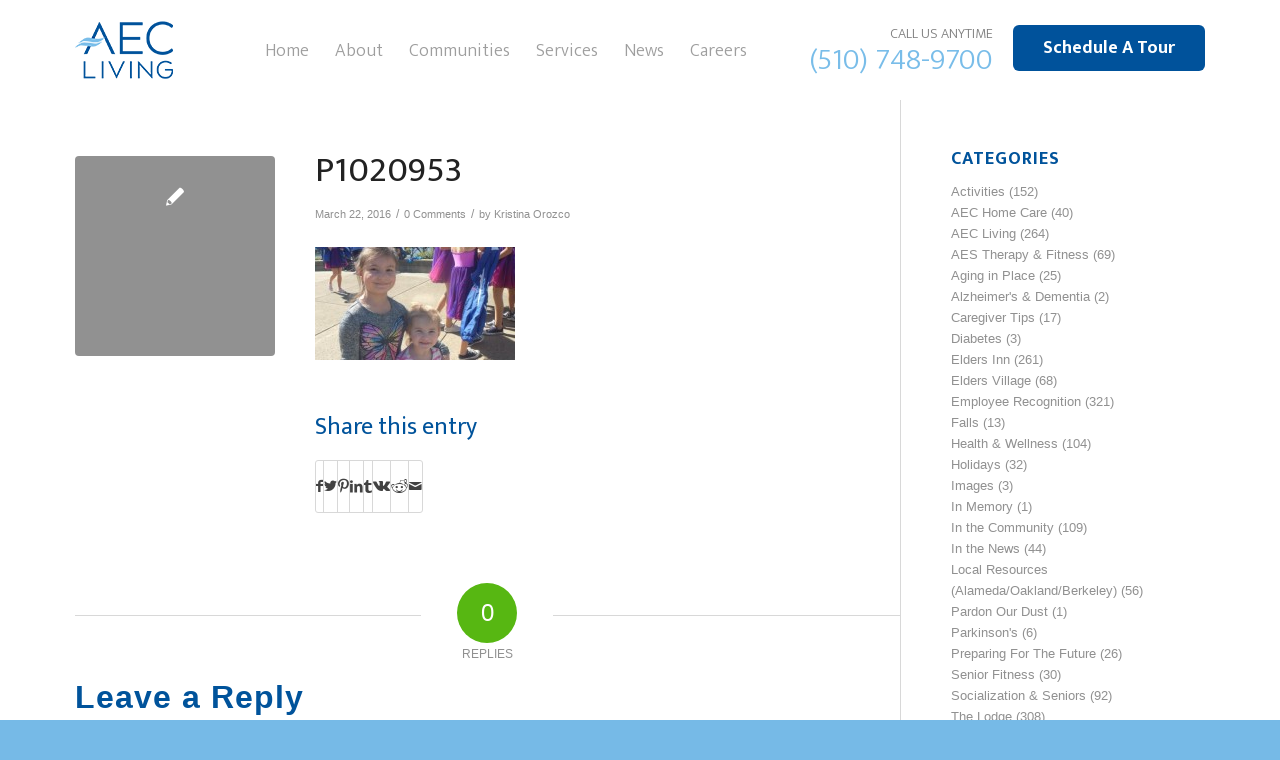

--- FILE ---
content_type: text/html; charset=UTF-8
request_url: https://www.aecliving.com/6th-annual-easter-egg-hunt-at-the-lodge/p1020953/
body_size: 27813
content:
<!DOCTYPE html>

<html lang="en-US" class="html_stretched responsive av-preloader-disabled  html_header_top html_logo_left html_main_nav_header html_menu_right html_custom html_header_sticky_disabled html_header_shrinking_disabled html_header_topbar_active html_mobile_menu_phone html_header_searchicon_disabled html_content_align_center html_header_unstick_top_disabled html_header_stretch_disabled html_minimal_header html_av-submenu-hidden html_av-submenu-display-click html_av-overlay-side html_av-overlay-side-classic html_av-submenu-noclone html_entry_id_6136 av-cookies-no-cookie-consent av-no-preview av-default-lightbox html_text_menu_active av-mobile-menu-switch-default">

<head> <script type="text/javascript">
/* <![CDATA[ */
var gform;gform||(document.addEventListener("gform_main_scripts_loaded",function(){gform.scriptsLoaded=!0}),document.addEventListener("gform/theme/scripts_loaded",function(){gform.themeScriptsLoaded=!0}),window.addEventListener("DOMContentLoaded",function(){gform.domLoaded=!0}),gform={domLoaded:!1,scriptsLoaded:!1,themeScriptsLoaded:!1,isFormEditor:()=>"function"==typeof InitializeEditor,callIfLoaded:function(o){return!(!gform.domLoaded||!gform.scriptsLoaded||!gform.themeScriptsLoaded&&!gform.isFormEditor()||(gform.isFormEditor()&&console.warn("The use of gform.initializeOnLoaded() is deprecated in the form editor context and will be removed in Gravity Forms 3.1."),o(),0))},initializeOnLoaded:function(o){gform.callIfLoaded(o)||(document.addEventListener("gform_main_scripts_loaded",()=>{gform.scriptsLoaded=!0,gform.callIfLoaded(o)}),document.addEventListener("gform/theme/scripts_loaded",()=>{gform.themeScriptsLoaded=!0,gform.callIfLoaded(o)}),window.addEventListener("DOMContentLoaded",()=>{gform.domLoaded=!0,gform.callIfLoaded(o)}))},hooks:{action:{},filter:{}},addAction:function(o,r,e,t){gform.addHook("action",o,r,e,t)},addFilter:function(o,r,e,t){gform.addHook("filter",o,r,e,t)},doAction:function(o){gform.doHook("action",o,arguments)},applyFilters:function(o){return gform.doHook("filter",o,arguments)},removeAction:function(o,r){gform.removeHook("action",o,r)},removeFilter:function(o,r,e){gform.removeHook("filter",o,r,e)},addHook:function(o,r,e,t,n){null==gform.hooks[o][r]&&(gform.hooks[o][r]=[]);var d=gform.hooks[o][r];null==n&&(n=r+"_"+d.length),gform.hooks[o][r].push({tag:n,callable:e,priority:t=null==t?10:t})},doHook:function(r,o,e){var t;if(e=Array.prototype.slice.call(e,1),null!=gform.hooks[r][o]&&((o=gform.hooks[r][o]).sort(function(o,r){return o.priority-r.priority}),o.forEach(function(o){"function"!=typeof(t=o.callable)&&(t=window[t]),"action"==r?t.apply(null,e):e[0]=t.apply(null,e)})),"filter"==r)return e[0]},removeHook:function(o,r,t,n){var e;null!=gform.hooks[o][r]&&(e=(e=gform.hooks[o][r]).filter(function(o,r,e){return!!(null!=n&&n!=o.tag||null!=t&&t!=o.priority)}),gform.hooks[o][r]=e)}});
/* ]]> */
</script>
<meta charset="UTF-8" /><script>if(navigator.userAgent.match(/MSIE|Internet Explorer/i)||navigator.userAgent.match(/Trident\/7\..*?rv:11/i)){var href=document.location.href;if(!href.match(/[?&]nowprocket/)){if(href.indexOf("?")==-1){if(href.indexOf("#")==-1){document.location.href=href+"?nowprocket=1"}else{document.location.href=href.replace("#","?nowprocket=1#")}}else{if(href.indexOf("#")==-1){document.location.href=href+"&nowprocket=1"}else{document.location.href=href.replace("#","&nowprocket=1#")}}}}</script><script>(()=>{class RocketLazyLoadScripts{constructor(){this.v="2.0.4",this.userEvents=["keydown","keyup","mousedown","mouseup","mousemove","mouseover","mouseout","touchmove","touchstart","touchend","touchcancel","wheel","click","dblclick","input"],this.attributeEvents=["onblur","onclick","oncontextmenu","ondblclick","onfocus","onmousedown","onmouseenter","onmouseleave","onmousemove","onmouseout","onmouseover","onmouseup","onmousewheel","onscroll","onsubmit"]}async t(){this.i(),this.o(),/iP(ad|hone)/.test(navigator.userAgent)&&this.h(),this.u(),this.l(this),this.m(),this.k(this),this.p(this),this._(),await Promise.all([this.R(),this.L()]),this.lastBreath=Date.now(),this.S(this),this.P(),this.D(),this.O(),this.M(),await this.C(this.delayedScripts.normal),await this.C(this.delayedScripts.defer),await this.C(this.delayedScripts.async),await this.T(),await this.F(),await this.j(),await this.A(),window.dispatchEvent(new Event("rocket-allScriptsLoaded")),this.everythingLoaded=!0,this.lastTouchEnd&&await new Promise(t=>setTimeout(t,500-Date.now()+this.lastTouchEnd)),this.I(),this.H(),this.U(),this.W()}i(){this.CSPIssue=sessionStorage.getItem("rocketCSPIssue"),document.addEventListener("securitypolicyviolation",t=>{this.CSPIssue||"script-src-elem"!==t.violatedDirective||"data"!==t.blockedURI||(this.CSPIssue=!0,sessionStorage.setItem("rocketCSPIssue",!0))},{isRocket:!0})}o(){window.addEventListener("pageshow",t=>{this.persisted=t.persisted,this.realWindowLoadedFired=!0},{isRocket:!0}),window.addEventListener("pagehide",()=>{this.onFirstUserAction=null},{isRocket:!0})}h(){let t;function e(e){t=e}window.addEventListener("touchstart",e,{isRocket:!0}),window.addEventListener("touchend",function i(o){o.changedTouches[0]&&t.changedTouches[0]&&Math.abs(o.changedTouches[0].pageX-t.changedTouches[0].pageX)<10&&Math.abs(o.changedTouches[0].pageY-t.changedTouches[0].pageY)<10&&o.timeStamp-t.timeStamp<200&&(window.removeEventListener("touchstart",e,{isRocket:!0}),window.removeEventListener("touchend",i,{isRocket:!0}),"INPUT"===o.target.tagName&&"text"===o.target.type||(o.target.dispatchEvent(new TouchEvent("touchend",{target:o.target,bubbles:!0})),o.target.dispatchEvent(new MouseEvent("mouseover",{target:o.target,bubbles:!0})),o.target.dispatchEvent(new PointerEvent("click",{target:o.target,bubbles:!0,cancelable:!0,detail:1,clientX:o.changedTouches[0].clientX,clientY:o.changedTouches[0].clientY})),event.preventDefault()))},{isRocket:!0})}q(t){this.userActionTriggered||("mousemove"!==t.type||this.firstMousemoveIgnored?"keyup"===t.type||"mouseover"===t.type||"mouseout"===t.type||(this.userActionTriggered=!0,this.onFirstUserAction&&this.onFirstUserAction()):this.firstMousemoveIgnored=!0),"click"===t.type&&t.preventDefault(),t.stopPropagation(),t.stopImmediatePropagation(),"touchstart"===this.lastEvent&&"touchend"===t.type&&(this.lastTouchEnd=Date.now()),"click"===t.type&&(this.lastTouchEnd=0),this.lastEvent=t.type,t.composedPath&&t.composedPath()[0].getRootNode()instanceof ShadowRoot&&(t.rocketTarget=t.composedPath()[0]),this.savedUserEvents.push(t)}u(){this.savedUserEvents=[],this.userEventHandler=this.q.bind(this),this.userEvents.forEach(t=>window.addEventListener(t,this.userEventHandler,{passive:!1,isRocket:!0})),document.addEventListener("visibilitychange",this.userEventHandler,{isRocket:!0})}U(){this.userEvents.forEach(t=>window.removeEventListener(t,this.userEventHandler,{passive:!1,isRocket:!0})),document.removeEventListener("visibilitychange",this.userEventHandler,{isRocket:!0}),this.savedUserEvents.forEach(t=>{(t.rocketTarget||t.target).dispatchEvent(new window[t.constructor.name](t.type,t))})}m(){const t="return false",e=Array.from(this.attributeEvents,t=>"data-rocket-"+t),i="["+this.attributeEvents.join("],[")+"]",o="[data-rocket-"+this.attributeEvents.join("],[data-rocket-")+"]",s=(e,i,o)=>{o&&o!==t&&(e.setAttribute("data-rocket-"+i,o),e["rocket"+i]=new Function("event",o),e.setAttribute(i,t))};new MutationObserver(t=>{for(const n of t)"attributes"===n.type&&(n.attributeName.startsWith("data-rocket-")||this.everythingLoaded?n.attributeName.startsWith("data-rocket-")&&this.everythingLoaded&&this.N(n.target,n.attributeName.substring(12)):s(n.target,n.attributeName,n.target.getAttribute(n.attributeName))),"childList"===n.type&&n.addedNodes.forEach(t=>{if(t.nodeType===Node.ELEMENT_NODE)if(this.everythingLoaded)for(const i of[t,...t.querySelectorAll(o)])for(const t of i.getAttributeNames())e.includes(t)&&this.N(i,t.substring(12));else for(const e of[t,...t.querySelectorAll(i)])for(const t of e.getAttributeNames())this.attributeEvents.includes(t)&&s(e,t,e.getAttribute(t))})}).observe(document,{subtree:!0,childList:!0,attributeFilter:[...this.attributeEvents,...e]})}I(){this.attributeEvents.forEach(t=>{document.querySelectorAll("[data-rocket-"+t+"]").forEach(e=>{this.N(e,t)})})}N(t,e){const i=t.getAttribute("data-rocket-"+e);i&&(t.setAttribute(e,i),t.removeAttribute("data-rocket-"+e))}k(t){Object.defineProperty(HTMLElement.prototype,"onclick",{get(){return this.rocketonclick||null},set(e){this.rocketonclick=e,this.setAttribute(t.everythingLoaded?"onclick":"data-rocket-onclick","this.rocketonclick(event)")}})}S(t){function e(e,i){let o=e[i];e[i]=null,Object.defineProperty(e,i,{get:()=>o,set(s){t.everythingLoaded?o=s:e["rocket"+i]=o=s}})}e(document,"onreadystatechange"),e(window,"onload"),e(window,"onpageshow");try{Object.defineProperty(document,"readyState",{get:()=>t.rocketReadyState,set(e){t.rocketReadyState=e},configurable:!0}),document.readyState="loading"}catch(t){console.log("WPRocket DJE readyState conflict, bypassing")}}l(t){this.originalAddEventListener=EventTarget.prototype.addEventListener,this.originalRemoveEventListener=EventTarget.prototype.removeEventListener,this.savedEventListeners=[],EventTarget.prototype.addEventListener=function(e,i,o){o&&o.isRocket||!t.B(e,this)&&!t.userEvents.includes(e)||t.B(e,this)&&!t.userActionTriggered||e.startsWith("rocket-")||t.everythingLoaded?t.originalAddEventListener.call(this,e,i,o):(t.savedEventListeners.push({target:this,remove:!1,type:e,func:i,options:o}),"mouseenter"!==e&&"mouseleave"!==e||t.originalAddEventListener.call(this,e,t.savedUserEvents.push,o))},EventTarget.prototype.removeEventListener=function(e,i,o){o&&o.isRocket||!t.B(e,this)&&!t.userEvents.includes(e)||t.B(e,this)&&!t.userActionTriggered||e.startsWith("rocket-")||t.everythingLoaded?t.originalRemoveEventListener.call(this,e,i,o):t.savedEventListeners.push({target:this,remove:!0,type:e,func:i,options:o})}}J(t,e){this.savedEventListeners=this.savedEventListeners.filter(i=>{let o=i.type,s=i.target||window;return e!==o||t!==s||(this.B(o,s)&&(i.type="rocket-"+o),this.$(i),!1)})}H(){EventTarget.prototype.addEventListener=this.originalAddEventListener,EventTarget.prototype.removeEventListener=this.originalRemoveEventListener,this.savedEventListeners.forEach(t=>this.$(t))}$(t){t.remove?this.originalRemoveEventListener.call(t.target,t.type,t.func,t.options):this.originalAddEventListener.call(t.target,t.type,t.func,t.options)}p(t){let e;function i(e){return t.everythingLoaded?e:e.split(" ").map(t=>"load"===t||t.startsWith("load.")?"rocket-jquery-load":t).join(" ")}function o(o){function s(e){const s=o.fn[e];o.fn[e]=o.fn.init.prototype[e]=function(){return this[0]===window&&t.userActionTriggered&&("string"==typeof arguments[0]||arguments[0]instanceof String?arguments[0]=i(arguments[0]):"object"==typeof arguments[0]&&Object.keys(arguments[0]).forEach(t=>{const e=arguments[0][t];delete arguments[0][t],arguments[0][i(t)]=e})),s.apply(this,arguments),this}}if(o&&o.fn&&!t.allJQueries.includes(o)){const e={DOMContentLoaded:[],"rocket-DOMContentLoaded":[]};for(const t in e)document.addEventListener(t,()=>{e[t].forEach(t=>t())},{isRocket:!0});o.fn.ready=o.fn.init.prototype.ready=function(i){function s(){parseInt(o.fn.jquery)>2?setTimeout(()=>i.bind(document)(o)):i.bind(document)(o)}return"function"==typeof i&&(t.realDomReadyFired?!t.userActionTriggered||t.fauxDomReadyFired?s():e["rocket-DOMContentLoaded"].push(s):e.DOMContentLoaded.push(s)),o([])},s("on"),s("one"),s("off"),t.allJQueries.push(o)}e=o}t.allJQueries=[],o(window.jQuery),Object.defineProperty(window,"jQuery",{get:()=>e,set(t){o(t)}})}P(){const t=new Map;document.write=document.writeln=function(e){const i=document.currentScript,o=document.createRange(),s=i.parentElement;let n=t.get(i);void 0===n&&(n=i.nextSibling,t.set(i,n));const c=document.createDocumentFragment();o.setStart(c,0),c.appendChild(o.createContextualFragment(e)),s.insertBefore(c,n)}}async R(){return new Promise(t=>{this.userActionTriggered?t():this.onFirstUserAction=t})}async L(){return new Promise(t=>{document.addEventListener("DOMContentLoaded",()=>{this.realDomReadyFired=!0,t()},{isRocket:!0})})}async j(){return this.realWindowLoadedFired?Promise.resolve():new Promise(t=>{window.addEventListener("load",t,{isRocket:!0})})}M(){this.pendingScripts=[];this.scriptsMutationObserver=new MutationObserver(t=>{for(const e of t)e.addedNodes.forEach(t=>{"SCRIPT"!==t.tagName||t.noModule||t.isWPRocket||this.pendingScripts.push({script:t,promise:new Promise(e=>{const i=()=>{const i=this.pendingScripts.findIndex(e=>e.script===t);i>=0&&this.pendingScripts.splice(i,1),e()};t.addEventListener("load",i,{isRocket:!0}),t.addEventListener("error",i,{isRocket:!0}),setTimeout(i,1e3)})})})}),this.scriptsMutationObserver.observe(document,{childList:!0,subtree:!0})}async F(){await this.X(),this.pendingScripts.length?(await this.pendingScripts[0].promise,await this.F()):this.scriptsMutationObserver.disconnect()}D(){this.delayedScripts={normal:[],async:[],defer:[]},document.querySelectorAll("script[type$=rocketlazyloadscript]").forEach(t=>{t.hasAttribute("data-rocket-src")?t.hasAttribute("async")&&!1!==t.async?this.delayedScripts.async.push(t):t.hasAttribute("defer")&&!1!==t.defer||"module"===t.getAttribute("data-rocket-type")?this.delayedScripts.defer.push(t):this.delayedScripts.normal.push(t):this.delayedScripts.normal.push(t)})}async _(){await this.L();let t=[];document.querySelectorAll("script[type$=rocketlazyloadscript][data-rocket-src]").forEach(e=>{let i=e.getAttribute("data-rocket-src");if(i&&!i.startsWith("data:")){i.startsWith("//")&&(i=location.protocol+i);try{const o=new URL(i).origin;o!==location.origin&&t.push({src:o,crossOrigin:e.crossOrigin||"module"===e.getAttribute("data-rocket-type")})}catch(t){}}}),t=[...new Map(t.map(t=>[JSON.stringify(t),t])).values()],this.Y(t,"preconnect")}async G(t){if(await this.K(),!0!==t.noModule||!("noModule"in HTMLScriptElement.prototype))return new Promise(e=>{let i;function o(){(i||t).setAttribute("data-rocket-status","executed"),e()}try{if(navigator.userAgent.includes("Firefox/")||""===navigator.vendor||this.CSPIssue)i=document.createElement("script"),[...t.attributes].forEach(t=>{let e=t.nodeName;"type"!==e&&("data-rocket-type"===e&&(e="type"),"data-rocket-src"===e&&(e="src"),i.setAttribute(e,t.nodeValue))}),t.text&&(i.text=t.text),t.nonce&&(i.nonce=t.nonce),i.hasAttribute("src")?(i.addEventListener("load",o,{isRocket:!0}),i.addEventListener("error",()=>{i.setAttribute("data-rocket-status","failed-network"),e()},{isRocket:!0}),setTimeout(()=>{i.isConnected||e()},1)):(i.text=t.text,o()),i.isWPRocket=!0,t.parentNode.replaceChild(i,t);else{const i=t.getAttribute("data-rocket-type"),s=t.getAttribute("data-rocket-src");i?(t.type=i,t.removeAttribute("data-rocket-type")):t.removeAttribute("type"),t.addEventListener("load",o,{isRocket:!0}),t.addEventListener("error",i=>{this.CSPIssue&&i.target.src.startsWith("data:")?(console.log("WPRocket: CSP fallback activated"),t.removeAttribute("src"),this.G(t).then(e)):(t.setAttribute("data-rocket-status","failed-network"),e())},{isRocket:!0}),s?(t.fetchPriority="high",t.removeAttribute("data-rocket-src"),t.src=s):t.src="data:text/javascript;base64,"+window.btoa(unescape(encodeURIComponent(t.text)))}}catch(i){t.setAttribute("data-rocket-status","failed-transform"),e()}});t.setAttribute("data-rocket-status","skipped")}async C(t){const e=t.shift();return e?(e.isConnected&&await this.G(e),this.C(t)):Promise.resolve()}O(){this.Y([...this.delayedScripts.normal,...this.delayedScripts.defer,...this.delayedScripts.async],"preload")}Y(t,e){this.trash=this.trash||[];let i=!0;var o=document.createDocumentFragment();t.forEach(t=>{const s=t.getAttribute&&t.getAttribute("data-rocket-src")||t.src;if(s&&!s.startsWith("data:")){const n=document.createElement("link");n.href=s,n.rel=e,"preconnect"!==e&&(n.as="script",n.fetchPriority=i?"high":"low"),t.getAttribute&&"module"===t.getAttribute("data-rocket-type")&&(n.crossOrigin=!0),t.crossOrigin&&(n.crossOrigin=t.crossOrigin),t.integrity&&(n.integrity=t.integrity),t.nonce&&(n.nonce=t.nonce),o.appendChild(n),this.trash.push(n),i=!1}}),document.head.appendChild(o)}W(){this.trash.forEach(t=>t.remove())}async T(){try{document.readyState="interactive"}catch(t){}this.fauxDomReadyFired=!0;try{await this.K(),this.J(document,"readystatechange"),document.dispatchEvent(new Event("rocket-readystatechange")),await this.K(),document.rocketonreadystatechange&&document.rocketonreadystatechange(),await this.K(),this.J(document,"DOMContentLoaded"),document.dispatchEvent(new Event("rocket-DOMContentLoaded")),await this.K(),this.J(window,"DOMContentLoaded"),window.dispatchEvent(new Event("rocket-DOMContentLoaded"))}catch(t){console.error(t)}}async A(){try{document.readyState="complete"}catch(t){}try{await this.K(),this.J(document,"readystatechange"),document.dispatchEvent(new Event("rocket-readystatechange")),await this.K(),document.rocketonreadystatechange&&document.rocketonreadystatechange(),await this.K(),this.J(window,"load"),window.dispatchEvent(new Event("rocket-load")),await this.K(),window.rocketonload&&window.rocketonload(),await this.K(),this.allJQueries.forEach(t=>t(window).trigger("rocket-jquery-load")),await this.K(),this.J(window,"pageshow");const t=new Event("rocket-pageshow");t.persisted=this.persisted,window.dispatchEvent(t),await this.K(),window.rocketonpageshow&&window.rocketonpageshow({persisted:this.persisted})}catch(t){console.error(t)}}async K(){Date.now()-this.lastBreath>45&&(await this.X(),this.lastBreath=Date.now())}async X(){return document.hidden?new Promise(t=>setTimeout(t)):new Promise(t=>requestAnimationFrame(t))}B(t,e){return e===document&&"readystatechange"===t||(e===document&&"DOMContentLoaded"===t||(e===window&&"DOMContentLoaded"===t||(e===window&&"load"===t||e===window&&"pageshow"===t)))}static run(){(new RocketLazyLoadScripts).t()}}RocketLazyLoadScripts.run()})();</script>








<!-- mobile setting -->

<meta name="viewport" content="width=device-width, initial-scale=1">




<!-- Scripts/CSS and wp_head hook -->

<meta name='robots' content='index, follow, max-image-preview:large, max-snippet:-1, max-video-preview:-1' />
	<style>img:is([sizes="auto" i], [sizes^="auto," i]) { contain-intrinsic-size: 3000px 1500px }</style>
	
	<!-- This site is optimized with the Yoast SEO plugin v26.6 - https://yoast.com/wordpress/plugins/seo/ -->
	<title>P1020953 - AEC Living</title>
<link data-rocket-prefetch href="https://fonts.googleapis.com" rel="dns-prefetch">
<link data-rocket-preload as="style" href="https://fonts.googleapis.com/css?family=Ek%20Mukta%3A300%2C400%2C700&#038;display=swap" rel="preload">
<link href="https://fonts.googleapis.com/css?family=Ek%20Mukta%3A300%2C400%2C700&#038;display=swap" media="print" onload="this.media=&#039;all&#039;" rel="stylesheet">
<noscript data-wpr-hosted-gf-parameters=""><link rel="stylesheet" href="https://fonts.googleapis.com/css?family=Ek%20Mukta%3A300%2C400%2C700&#038;display=swap"></noscript><link rel="preload" data-rocket-preload as="image" href="https://www.aecliving.com/wp-content/uploads/P1020953-200x113.jpg" imagesrcset="https://www.aecliving.com/wp-content/uploads/P1020953-200x113.jpg 200w, https://www.aecliving.com/wp-content/uploads/P1020953-450x253.jpg 450w, https://www.aecliving.com/wp-content/uploads/P1020953.jpg 480w" imagesizes="(max-width: 200px) 100vw, 200px" fetchpriority="high">
	<link rel="canonical" href="https://www.aecliving.com/6th-annual-easter-egg-hunt-at-the-lodge/p1020953/" />
	<meta property="og:locale" content="en_US" />
	<meta property="og:type" content="article" />
	<meta property="og:title" content="P1020953 - AEC Living" />
	<meta property="og:url" content="https://www.aecliving.com/6th-annual-easter-egg-hunt-at-the-lodge/p1020953/" />
	<meta property="og:site_name" content="AEC Living" />
	<meta property="article:publisher" content="https://www.facebook.com/pages/AEC-Living/133093026719386?fref=ts" />
	<meta property="og:image" content="https://www.aecliving.com/6th-annual-easter-egg-hunt-at-the-lodge/p1020953" />
	<meta property="og:image:width" content="480" />
	<meta property="og:image:height" content="270" />
	<meta property="og:image:type" content="image/jpeg" />
	<meta name="twitter:card" content="summary_large_image" />
	<script type="application/ld+json" class="yoast-schema-graph">{"@context":"https://schema.org","@graph":[{"@type":"WebPage","@id":"https://www.aecliving.com/6th-annual-easter-egg-hunt-at-the-lodge/p1020953/","url":"https://www.aecliving.com/6th-annual-easter-egg-hunt-at-the-lodge/p1020953/","name":"P1020953 - AEC Living","isPartOf":{"@id":"https://www.aecliving.com/#website"},"primaryImageOfPage":{"@id":"https://www.aecliving.com/6th-annual-easter-egg-hunt-at-the-lodge/p1020953/#primaryimage"},"image":{"@id":"https://www.aecliving.com/6th-annual-easter-egg-hunt-at-the-lodge/p1020953/#primaryimage"},"thumbnailUrl":"https://www.aecliving.com/wp-content/uploads/P1020953.jpg","datePublished":"2016-03-22T18:48:56+00:00","breadcrumb":{"@id":"https://www.aecliving.com/6th-annual-easter-egg-hunt-at-the-lodge/p1020953/#breadcrumb"},"inLanguage":"en-US","potentialAction":[{"@type":"ReadAction","target":["https://www.aecliving.com/6th-annual-easter-egg-hunt-at-the-lodge/p1020953/"]}]},{"@type":"ImageObject","inLanguage":"en-US","@id":"https://www.aecliving.com/6th-annual-easter-egg-hunt-at-the-lodge/p1020953/#primaryimage","url":"https://www.aecliving.com/wp-content/uploads/P1020953.jpg","contentUrl":"https://www.aecliving.com/wp-content/uploads/P1020953.jpg","width":480,"height":270},{"@type":"BreadcrumbList","@id":"https://www.aecliving.com/6th-annual-easter-egg-hunt-at-the-lodge/p1020953/#breadcrumb","itemListElement":[{"@type":"ListItem","position":1,"name":"Home","item":"https://www.aecliving.com/home/"},{"@type":"ListItem","position":2,"name":"6th Annual Easter Egg Hunt at The Lodge","item":"https://www.aecliving.com/6th-annual-easter-egg-hunt-at-the-lodge/"},{"@type":"ListItem","position":3,"name":"P1020953"}]},{"@type":"WebSite","@id":"https://www.aecliving.com/#website","url":"https://www.aecliving.com/","name":"AEC Living","description":"A tradition of caring for seniors.","publisher":{"@id":"https://www.aecliving.com/#organization"},"potentialAction":[{"@type":"SearchAction","target":{"@type":"EntryPoint","urlTemplate":"https://www.aecliving.com/?s={search_term_string}"},"query-input":{"@type":"PropertyValueSpecification","valueRequired":true,"valueName":"search_term_string"}}],"inLanguage":"en-US"},{"@type":"Organization","@id":"https://www.aecliving.com/#organization","name":"AEC Living","url":"https://www.aecliving.com/","logo":{"@type":"ImageObject","inLanguage":"en-US","@id":"https://www.aecliving.com/#/schema/logo/image/","url":"https://www.aecliving.com/wp-content/uploads/aeclogo.png","contentUrl":"https://www.aecliving.com/wp-content/uploads/aeclogo.png","width":98,"height":58,"caption":"AEC Living"},"image":{"@id":"https://www.aecliving.com/#/schema/logo/image/"},"sameAs":["https://www.facebook.com/pages/AEC-Living/133093026719386?fref=ts"]}]}</script>
	<!-- / Yoast SEO plugin. -->


<link href='https://fonts.gstatic.com' crossorigin rel='preconnect' />
<link rel="alternate" type="application/rss+xml" title="AEC Living &raquo; Feed" href="https://www.aecliving.com/feed/" />
<link rel="alternate" type="application/rss+xml" title="AEC Living &raquo; Comments Feed" href="https://www.aecliving.com/comments/feed/" />
<link rel="alternate" type="application/rss+xml" title="AEC Living &raquo; P1020953 Comments Feed" href="https://www.aecliving.com/6th-annual-easter-egg-hunt-at-the-lodge/p1020953/feed/" />

<!-- google webfont font replacement -->

			<script type="rocketlazyloadscript" data-rocket-type='text/javascript'>

				(function() {

					/*	check if webfonts are disabled by user setting via cookie - or user must opt in.	*/
					var html = document.getElementsByTagName('html')[0];
					var cookie_check = html.className.indexOf('av-cookies-needs-opt-in') >= 0 || html.className.indexOf('av-cookies-can-opt-out') >= 0;
					var allow_continue = true;
					var silent_accept_cookie = html.className.indexOf('av-cookies-user-silent-accept') >= 0;

					if( cookie_check && ! silent_accept_cookie )
					{
						if( ! document.cookie.match(/aviaCookieConsent/) || html.className.indexOf('av-cookies-session-refused') >= 0 )
						{
							allow_continue = false;
						}
						else
						{
							if( ! document.cookie.match(/aviaPrivacyRefuseCookiesHideBar/) )
							{
								allow_continue = false;
							}
							else if( ! document.cookie.match(/aviaPrivacyEssentialCookiesEnabled/) )
							{
								allow_continue = false;
							}
							else if( document.cookie.match(/aviaPrivacyGoogleWebfontsDisabled/) )
							{
								allow_continue = false;
							}
						}
					}

					if( allow_continue )
					{
						var f = document.createElement('link');

						f.type 	= 'text/css';
						f.rel 	= 'stylesheet';
						f.href 	= '//fonts.googleapis.com/css?family=Open+Sans:400,600%7CEB+Garamond&display=auto';
						f.id 	= 'avia-google-webfont';

						document.getElementsByTagName('head')[0].appendChild(f);
					}
				})();

			</script>
			<link data-minify="1" rel='stylesheet' id='avia-grid-css' href='https://www.aecliving.com/wp-content/cache/min/1/wp-content/themes/jpmm/css/grid.css?ver=1764021053' type='text/css' media='all' />
<link data-minify="1" rel='stylesheet' id='avia-base-css' href='https://www.aecliving.com/wp-content/cache/min/1/wp-content/themes/jpmm/css/base.css?ver=1764021053' type='text/css' media='all' />
<link data-minify="1" rel='stylesheet' id='avia-layout-css' href='https://www.aecliving.com/wp-content/cache/min/1/wp-content/themes/jpmm/css/layout.css?ver=1764021053' type='text/css' media='all' />
<link data-minify="1" rel='stylesheet' id='avia-module-audioplayer-css' href='https://www.aecliving.com/wp-content/cache/min/1/wp-content/themes/jpmm/config-templatebuilder/avia-shortcodes/audio-player/audio-player.css?ver=1764021053' type='text/css' media='all' />
<link data-minify="1" rel='stylesheet' id='avia-module-blog-css' href='https://www.aecliving.com/wp-content/cache/min/1/wp-content/themes/jpmm/config-templatebuilder/avia-shortcodes/blog/blog.css?ver=1764021053' type='text/css' media='all' />
<link data-minify="1" rel='stylesheet' id='avia-module-postslider-css' href='https://www.aecliving.com/wp-content/cache/min/1/wp-content/themes/jpmm/config-templatebuilder/avia-shortcodes/postslider/postslider.css?ver=1764021053' type='text/css' media='all' />
<link data-minify="1" rel='stylesheet' id='avia-module-button-css' href='https://www.aecliving.com/wp-content/cache/min/1/wp-content/themes/jpmm/config-templatebuilder/avia-shortcodes/buttons/buttons.css?ver=1764021053' type='text/css' media='all' />
<link data-minify="1" rel='stylesheet' id='avia-module-buttonrow-css' href='https://www.aecliving.com/wp-content/cache/min/1/wp-content/themes/jpmm/config-templatebuilder/avia-shortcodes/buttonrow/buttonrow.css?ver=1764021053' type='text/css' media='all' />
<link data-minify="1" rel='stylesheet' id='avia-module-button-fullwidth-css' href='https://www.aecliving.com/wp-content/cache/min/1/wp-content/themes/jpmm/config-templatebuilder/avia-shortcodes/buttons_fullwidth/buttons_fullwidth.css?ver=1764021053' type='text/css' media='all' />
<link data-minify="1" rel='stylesheet' id='avia-module-catalogue-css' href='https://www.aecliving.com/wp-content/cache/min/1/wp-content/themes/jpmm/config-templatebuilder/avia-shortcodes/catalogue/catalogue.css?ver=1764021053' type='text/css' media='all' />
<link data-minify="1" rel='stylesheet' id='avia-module-comments-css' href='https://www.aecliving.com/wp-content/cache/min/1/wp-content/themes/jpmm/config-templatebuilder/avia-shortcodes/comments/comments.css?ver=1764021053' type='text/css' media='all' />
<link data-minify="1" rel='stylesheet' id='avia-module-contact-css' href='https://www.aecliving.com/wp-content/cache/min/1/wp-content/themes/jpmm/config-templatebuilder/avia-shortcodes/contact/contact.css?ver=1764021053' type='text/css' media='all' />
<link data-minify="1" rel='stylesheet' id='avia-module-slideshow-css' href='https://www.aecliving.com/wp-content/cache/min/1/wp-content/themes/jpmm/config-templatebuilder/avia-shortcodes/slideshow/slideshow.css?ver=1764021053' type='text/css' media='all' />
<link data-minify="1" rel='stylesheet' id='avia-module-slideshow-contentpartner-css' href='https://www.aecliving.com/wp-content/cache/min/1/wp-content/themes/jpmm/config-templatebuilder/avia-shortcodes/contentslider/contentslider.css?ver=1764021053' type='text/css' media='all' />
<link data-minify="1" rel='stylesheet' id='avia-module-countdown-css' href='https://www.aecliving.com/wp-content/cache/min/1/wp-content/themes/jpmm/config-templatebuilder/avia-shortcodes/countdown/countdown.css?ver=1764021053' type='text/css' media='all' />
<link data-minify="1" rel='stylesheet' id='avia-module-gallery-css' href='https://www.aecliving.com/wp-content/cache/min/1/wp-content/themes/jpmm/config-templatebuilder/avia-shortcodes/gallery/gallery.css?ver=1764021053' type='text/css' media='all' />
<link data-minify="1" rel='stylesheet' id='avia-module-gallery-hor-css' href='https://www.aecliving.com/wp-content/cache/min/1/wp-content/themes/jpmm/config-templatebuilder/avia-shortcodes/gallery_horizontal/gallery_horizontal.css?ver=1764021053' type='text/css' media='all' />
<link data-minify="1" rel='stylesheet' id='avia-module-maps-css' href='https://www.aecliving.com/wp-content/cache/min/1/wp-content/themes/jpmm/config-templatebuilder/avia-shortcodes/google_maps/google_maps.css?ver=1764021053' type='text/css' media='all' />
<link data-minify="1" rel='stylesheet' id='avia-module-gridrow-css' href='https://www.aecliving.com/wp-content/cache/min/1/wp-content/themes/jpmm/config-templatebuilder/avia-shortcodes/grid_row/grid_row.css?ver=1764021053' type='text/css' media='all' />
<link data-minify="1" rel='stylesheet' id='avia-module-heading-css' href='https://www.aecliving.com/wp-content/cache/min/1/wp-content/themes/jpmm/config-templatebuilder/avia-shortcodes/heading/heading.css?ver=1764021053' type='text/css' media='all' />
<link data-minify="1" rel='stylesheet' id='avia-module-rotator-css' href='https://www.aecliving.com/wp-content/cache/min/1/wp-content/themes/jpmm/config-templatebuilder/avia-shortcodes/headline_rotator/headline_rotator.css?ver=1764021053' type='text/css' media='all' />
<link data-minify="1" rel='stylesheet' id='avia-module-hr-css' href='https://www.aecliving.com/wp-content/cache/min/1/wp-content/themes/jpmm/config-templatebuilder/avia-shortcodes/hr/hr.css?ver=1764021053' type='text/css' media='all' />
<link data-minify="1" rel='stylesheet' id='avia-module-icon-css' href='https://www.aecliving.com/wp-content/cache/min/1/wp-content/themes/jpmm/config-templatebuilder/avia-shortcodes/icon/icon.css?ver=1764021053' type='text/css' media='all' />
<link data-minify="1" rel='stylesheet' id='avia-module-icon-circles-css' href='https://www.aecliving.com/wp-content/cache/min/1/wp-content/themes/jpmm/config-templatebuilder/avia-shortcodes/icon_circles/icon_circles.css?ver=1764021053' type='text/css' media='all' />
<link data-minify="1" rel='stylesheet' id='avia-module-iconbox-css' href='https://www.aecliving.com/wp-content/cache/min/1/wp-content/themes/jpmm/config-templatebuilder/avia-shortcodes/iconbox/iconbox.css?ver=1764021053' type='text/css' media='all' />
<link data-minify="1" rel='stylesheet' id='avia-module-icongrid-css' href='https://www.aecliving.com/wp-content/cache/min/1/wp-content/themes/jpmm/config-templatebuilder/avia-shortcodes/icongrid/icongrid.css?ver=1764021053' type='text/css' media='all' />
<link data-minify="1" rel='stylesheet' id='avia-module-iconlist-css' href='https://www.aecliving.com/wp-content/cache/min/1/wp-content/themes/jpmm/config-templatebuilder/avia-shortcodes/iconlist/iconlist.css?ver=1764021053' type='text/css' media='all' />
<link data-minify="1" rel='stylesheet' id='avia-module-image-css' href='https://www.aecliving.com/wp-content/cache/min/1/wp-content/themes/jpmm/config-templatebuilder/avia-shortcodes/image/image.css?ver=1764021053' type='text/css' media='all' />
<link data-minify="1" rel='stylesheet' id='avia-module-hotspot-css' href='https://www.aecliving.com/wp-content/cache/min/1/wp-content/themes/jpmm/config-templatebuilder/avia-shortcodes/image_hotspots/image_hotspots.css?ver=1764021053' type='text/css' media='all' />
<link data-minify="1" rel='stylesheet' id='avia-module-magazine-css' href='https://www.aecliving.com/wp-content/cache/min/1/wp-content/themes/jpmm/config-templatebuilder/avia-shortcodes/magazine/magazine.css?ver=1764021054' type='text/css' media='all' />
<link data-minify="1" rel='stylesheet' id='avia-module-masonry-css' href='https://www.aecliving.com/wp-content/cache/min/1/wp-content/themes/jpmm/config-templatebuilder/avia-shortcodes/masonry_entries/masonry_entries.css?ver=1764021054' type='text/css' media='all' />
<link data-minify="1" rel='stylesheet' id='avia-siteloader-css' href='https://www.aecliving.com/wp-content/cache/min/1/wp-content/themes/jpmm/css/avia-snippet-site-preloader.css?ver=1764021054' type='text/css' media='all' />
<link data-minify="1" rel='stylesheet' id='avia-module-menu-css' href='https://www.aecliving.com/wp-content/cache/min/1/wp-content/themes/jpmm/config-templatebuilder/avia-shortcodes/menu/menu.css?ver=1764021054' type='text/css' media='all' />
<link data-minify="1" rel='stylesheet' id='avia-module-notification-css' href='https://www.aecliving.com/wp-content/cache/min/1/wp-content/themes/jpmm/config-templatebuilder/avia-shortcodes/notification/notification.css?ver=1764021054' type='text/css' media='all' />
<link data-minify="1" rel='stylesheet' id='avia-module-numbers-css' href='https://www.aecliving.com/wp-content/cache/min/1/wp-content/themes/jpmm/config-templatebuilder/avia-shortcodes/numbers/numbers.css?ver=1764021054' type='text/css' media='all' />
<link data-minify="1" rel='stylesheet' id='avia-module-portfolio-css' href='https://www.aecliving.com/wp-content/cache/min/1/wp-content/themes/jpmm/config-templatebuilder/avia-shortcodes/portfolio/portfolio.css?ver=1764021054' type='text/css' media='all' />
<link data-minify="1" rel='stylesheet' id='avia-module-post-metadata-css' href='https://www.aecliving.com/wp-content/cache/min/1/wp-content/themes/jpmm/config-templatebuilder/avia-shortcodes/post_metadata/post_metadata.css?ver=1764021054' type='text/css' media='all' />
<link data-minify="1" rel='stylesheet' id='avia-module-progress-bar-css' href='https://www.aecliving.com/wp-content/cache/min/1/wp-content/themes/jpmm/config-templatebuilder/avia-shortcodes/progressbar/progressbar.css?ver=1764021054' type='text/css' media='all' />
<link data-minify="1" rel='stylesheet' id='avia-module-promobox-css' href='https://www.aecliving.com/wp-content/cache/min/1/wp-content/themes/jpmm/config-templatebuilder/avia-shortcodes/promobox/promobox.css?ver=1764021054' type='text/css' media='all' />
<link data-minify="1" rel='stylesheet' id='avia-sc-search-css' href='https://www.aecliving.com/wp-content/cache/min/1/wp-content/themes/jpmm/config-templatebuilder/avia-shortcodes/search/search.css?ver=1764021054' type='text/css' media='all' />
<link data-minify="1" rel='stylesheet' id='avia-module-slideshow-accordion-css' href='https://www.aecliving.com/wp-content/cache/min/1/wp-content/themes/jpmm/config-templatebuilder/avia-shortcodes/slideshow_accordion/slideshow_accordion.css?ver=1764021054' type='text/css' media='all' />
<link data-minify="1" rel='stylesheet' id='avia-module-slideshow-feature-image-css' href='https://www.aecliving.com/wp-content/cache/min/1/wp-content/themes/jpmm/config-templatebuilder/avia-shortcodes/slideshow_feature_image/slideshow_feature_image.css?ver=1764021054' type='text/css' media='all' />
<link data-minify="1" rel='stylesheet' id='avia-module-slideshow-fullsize-css' href='https://www.aecliving.com/wp-content/cache/min/1/wp-content/themes/jpmm/config-templatebuilder/avia-shortcodes/slideshow_fullsize/slideshow_fullsize.css?ver=1764021054' type='text/css' media='all' />
<link data-minify="1" rel='stylesheet' id='avia-module-slideshow-fullscreen-css' href='https://www.aecliving.com/wp-content/cache/min/1/wp-content/themes/jpmm/config-templatebuilder/avia-shortcodes/slideshow_fullscreen/slideshow_fullscreen.css?ver=1764021054' type='text/css' media='all' />
<link data-minify="1" rel='stylesheet' id='avia-module-slideshow-ls-css' href='https://www.aecliving.com/wp-content/cache/min/1/wp-content/themes/jpmm/config-templatebuilder/avia-shortcodes/slideshow_layerslider/slideshow_layerslider.css?ver=1764021054' type='text/css' media='all' />
<link data-minify="1" rel='stylesheet' id='avia-module-social-css' href='https://www.aecliving.com/wp-content/cache/min/1/wp-content/themes/jpmm/config-templatebuilder/avia-shortcodes/social_share/social_share.css?ver=1764021054' type='text/css' media='all' />
<link data-minify="1" rel='stylesheet' id='avia-module-tabsection-css' href='https://www.aecliving.com/wp-content/cache/min/1/wp-content/themes/jpmm/config-templatebuilder/avia-shortcodes/tab_section/tab_section.css?ver=1764021054' type='text/css' media='all' />
<link data-minify="1" rel='stylesheet' id='avia-module-table-css' href='https://www.aecliving.com/wp-content/cache/min/1/wp-content/themes/jpmm/config-templatebuilder/avia-shortcodes/table/table.css?ver=1764021054' type='text/css' media='all' />
<link data-minify="1" rel='stylesheet' id='avia-module-tabs-css' href='https://www.aecliving.com/wp-content/cache/min/1/wp-content/themes/jpmm/config-templatebuilder/avia-shortcodes/tabs/tabs.css?ver=1764021054' type='text/css' media='all' />
<link data-minify="1" rel='stylesheet' id='avia-module-team-css' href='https://www.aecliving.com/wp-content/cache/min/1/wp-content/themes/jpmm/config-templatebuilder/avia-shortcodes/team/team.css?ver=1764021054' type='text/css' media='all' />
<link data-minify="1" rel='stylesheet' id='avia-module-testimonials-css' href='https://www.aecliving.com/wp-content/cache/min/1/wp-content/themes/jpmm/config-templatebuilder/avia-shortcodes/testimonials/testimonials.css?ver=1764021054' type='text/css' media='all' />
<link data-minify="1" rel='stylesheet' id='avia-module-timeline-css' href='https://www.aecliving.com/wp-content/cache/min/1/wp-content/themes/jpmm/config-templatebuilder/avia-shortcodes/timeline/timeline.css?ver=1764021054' type='text/css' media='all' />
<link data-minify="1" rel='stylesheet' id='avia-module-toggles-css' href='https://www.aecliving.com/wp-content/cache/min/1/wp-content/themes/jpmm/config-templatebuilder/avia-shortcodes/toggles/toggles.css?ver=1764021054' type='text/css' media='all' />
<link data-minify="1" rel='stylesheet' id='avia-module-video-css' href='https://www.aecliving.com/wp-content/cache/min/1/wp-content/themes/jpmm/config-templatebuilder/avia-shortcodes/video/video.css?ver=1764021054' type='text/css' media='all' />
<style id='wp-emoji-styles-inline-css' type='text/css'>

	img.wp-smiley, img.emoji {
		display: inline !important;
		border: none !important;
		box-shadow: none !important;
		height: 1em !important;
		width: 1em !important;
		margin: 0 0.07em !important;
		vertical-align: -0.1em !important;
		background: none !important;
		padding: 0 !important;
	}
</style>
<link rel='stylesheet' id='wp-block-library-css' href='https://www.aecliving.com/wp-includes/css/dist/block-library/style.min.css?ver=8e654b39e1448e5e59b4018c3ec32675' type='text/css' media='all' />
<link rel='stylesheet' id='wp-components-css' href='https://www.aecliving.com/wp-includes/css/dist/components/style.min.css?ver=8e654b39e1448e5e59b4018c3ec32675' type='text/css' media='all' />
<link rel='stylesheet' id='wp-preferences-css' href='https://www.aecliving.com/wp-includes/css/dist/preferences/style.min.css?ver=8e654b39e1448e5e59b4018c3ec32675' type='text/css' media='all' />
<link rel='stylesheet' id='wp-block-editor-css' href='https://www.aecliving.com/wp-includes/css/dist/block-editor/style.min.css?ver=8e654b39e1448e5e59b4018c3ec32675' type='text/css' media='all' />
<link data-minify="1" rel='stylesheet' id='popup-maker-block-library-style-css' href='https://www.aecliving.com/wp-content/cache/min/1/wp-content/plugins/popup-maker/dist/packages/block-library-style.css?ver=1764021054' type='text/css' media='all' />
<style id='global-styles-inline-css' type='text/css'>
:root{--wp--preset--aspect-ratio--square: 1;--wp--preset--aspect-ratio--4-3: 4/3;--wp--preset--aspect-ratio--3-4: 3/4;--wp--preset--aspect-ratio--3-2: 3/2;--wp--preset--aspect-ratio--2-3: 2/3;--wp--preset--aspect-ratio--16-9: 16/9;--wp--preset--aspect-ratio--9-16: 9/16;--wp--preset--color--black: #000000;--wp--preset--color--cyan-bluish-gray: #abb8c3;--wp--preset--color--white: #ffffff;--wp--preset--color--pale-pink: #f78da7;--wp--preset--color--vivid-red: #cf2e2e;--wp--preset--color--luminous-vivid-orange: #ff6900;--wp--preset--color--luminous-vivid-amber: #fcb900;--wp--preset--color--light-green-cyan: #7bdcb5;--wp--preset--color--vivid-green-cyan: #00d084;--wp--preset--color--pale-cyan-blue: #8ed1fc;--wp--preset--color--vivid-cyan-blue: #0693e3;--wp--preset--color--vivid-purple: #9b51e0;--wp--preset--color--metallic-red: #b02b2c;--wp--preset--color--maximum-yellow-red: #edae44;--wp--preset--color--yellow-sun: #eeee22;--wp--preset--color--palm-leaf: #83a846;--wp--preset--color--aero: #7bb0e7;--wp--preset--color--old-lavender: #745f7e;--wp--preset--color--steel-teal: #5f8789;--wp--preset--color--raspberry-pink: #d65799;--wp--preset--color--medium-turquoise: #4ecac2;--wp--preset--gradient--vivid-cyan-blue-to-vivid-purple: linear-gradient(135deg,rgba(6,147,227,1) 0%,rgb(155,81,224) 100%);--wp--preset--gradient--light-green-cyan-to-vivid-green-cyan: linear-gradient(135deg,rgb(122,220,180) 0%,rgb(0,208,130) 100%);--wp--preset--gradient--luminous-vivid-amber-to-luminous-vivid-orange: linear-gradient(135deg,rgba(252,185,0,1) 0%,rgba(255,105,0,1) 100%);--wp--preset--gradient--luminous-vivid-orange-to-vivid-red: linear-gradient(135deg,rgba(255,105,0,1) 0%,rgb(207,46,46) 100%);--wp--preset--gradient--very-light-gray-to-cyan-bluish-gray: linear-gradient(135deg,rgb(238,238,238) 0%,rgb(169,184,195) 100%);--wp--preset--gradient--cool-to-warm-spectrum: linear-gradient(135deg,rgb(74,234,220) 0%,rgb(151,120,209) 20%,rgb(207,42,186) 40%,rgb(238,44,130) 60%,rgb(251,105,98) 80%,rgb(254,248,76) 100%);--wp--preset--gradient--blush-light-purple: linear-gradient(135deg,rgb(255,206,236) 0%,rgb(152,150,240) 100%);--wp--preset--gradient--blush-bordeaux: linear-gradient(135deg,rgb(254,205,165) 0%,rgb(254,45,45) 50%,rgb(107,0,62) 100%);--wp--preset--gradient--luminous-dusk: linear-gradient(135deg,rgb(255,203,112) 0%,rgb(199,81,192) 50%,rgb(65,88,208) 100%);--wp--preset--gradient--pale-ocean: linear-gradient(135deg,rgb(255,245,203) 0%,rgb(182,227,212) 50%,rgb(51,167,181) 100%);--wp--preset--gradient--electric-grass: linear-gradient(135deg,rgb(202,248,128) 0%,rgb(113,206,126) 100%);--wp--preset--gradient--midnight: linear-gradient(135deg,rgb(2,3,129) 0%,rgb(40,116,252) 100%);--wp--preset--font-size--small: 1rem;--wp--preset--font-size--medium: 1.125rem;--wp--preset--font-size--large: 1.75rem;--wp--preset--font-size--x-large: clamp(1.75rem, 3vw, 2.25rem);--wp--preset--spacing--20: 0.44rem;--wp--preset--spacing--30: 0.67rem;--wp--preset--spacing--40: 1rem;--wp--preset--spacing--50: 1.5rem;--wp--preset--spacing--60: 2.25rem;--wp--preset--spacing--70: 3.38rem;--wp--preset--spacing--80: 5.06rem;--wp--preset--shadow--natural: 6px 6px 9px rgba(0, 0, 0, 0.2);--wp--preset--shadow--deep: 12px 12px 50px rgba(0, 0, 0, 0.4);--wp--preset--shadow--sharp: 6px 6px 0px rgba(0, 0, 0, 0.2);--wp--preset--shadow--outlined: 6px 6px 0px -3px rgba(255, 255, 255, 1), 6px 6px rgba(0, 0, 0, 1);--wp--preset--shadow--crisp: 6px 6px 0px rgba(0, 0, 0, 1);}:root { --wp--style--global--content-size: 800px;--wp--style--global--wide-size: 1130px; }:where(body) { margin: 0; }.wp-site-blocks > .alignleft { float: left; margin-right: 2em; }.wp-site-blocks > .alignright { float: right; margin-left: 2em; }.wp-site-blocks > .aligncenter { justify-content: center; margin-left: auto; margin-right: auto; }:where(.is-layout-flex){gap: 0.5em;}:where(.is-layout-grid){gap: 0.5em;}.is-layout-flow > .alignleft{float: left;margin-inline-start: 0;margin-inline-end: 2em;}.is-layout-flow > .alignright{float: right;margin-inline-start: 2em;margin-inline-end: 0;}.is-layout-flow > .aligncenter{margin-left: auto !important;margin-right: auto !important;}.is-layout-constrained > .alignleft{float: left;margin-inline-start: 0;margin-inline-end: 2em;}.is-layout-constrained > .alignright{float: right;margin-inline-start: 2em;margin-inline-end: 0;}.is-layout-constrained > .aligncenter{margin-left: auto !important;margin-right: auto !important;}.is-layout-constrained > :where(:not(.alignleft):not(.alignright):not(.alignfull)){max-width: var(--wp--style--global--content-size);margin-left: auto !important;margin-right: auto !important;}.is-layout-constrained > .alignwide{max-width: var(--wp--style--global--wide-size);}body .is-layout-flex{display: flex;}.is-layout-flex{flex-wrap: wrap;align-items: center;}.is-layout-flex > :is(*, div){margin: 0;}body .is-layout-grid{display: grid;}.is-layout-grid > :is(*, div){margin: 0;}body{padding-top: 0px;padding-right: 0px;padding-bottom: 0px;padding-left: 0px;}a:where(:not(.wp-element-button)){text-decoration: underline;}:root :where(.wp-element-button, .wp-block-button__link){background-color: #32373c;border-width: 0;color: #fff;font-family: inherit;font-size: inherit;line-height: inherit;padding: calc(0.667em + 2px) calc(1.333em + 2px);text-decoration: none;}.has-black-color{color: var(--wp--preset--color--black) !important;}.has-cyan-bluish-gray-color{color: var(--wp--preset--color--cyan-bluish-gray) !important;}.has-white-color{color: var(--wp--preset--color--white) !important;}.has-pale-pink-color{color: var(--wp--preset--color--pale-pink) !important;}.has-vivid-red-color{color: var(--wp--preset--color--vivid-red) !important;}.has-luminous-vivid-orange-color{color: var(--wp--preset--color--luminous-vivid-orange) !important;}.has-luminous-vivid-amber-color{color: var(--wp--preset--color--luminous-vivid-amber) !important;}.has-light-green-cyan-color{color: var(--wp--preset--color--light-green-cyan) !important;}.has-vivid-green-cyan-color{color: var(--wp--preset--color--vivid-green-cyan) !important;}.has-pale-cyan-blue-color{color: var(--wp--preset--color--pale-cyan-blue) !important;}.has-vivid-cyan-blue-color{color: var(--wp--preset--color--vivid-cyan-blue) !important;}.has-vivid-purple-color{color: var(--wp--preset--color--vivid-purple) !important;}.has-metallic-red-color{color: var(--wp--preset--color--metallic-red) !important;}.has-maximum-yellow-red-color{color: var(--wp--preset--color--maximum-yellow-red) !important;}.has-yellow-sun-color{color: var(--wp--preset--color--yellow-sun) !important;}.has-palm-leaf-color{color: var(--wp--preset--color--palm-leaf) !important;}.has-aero-color{color: var(--wp--preset--color--aero) !important;}.has-old-lavender-color{color: var(--wp--preset--color--old-lavender) !important;}.has-steel-teal-color{color: var(--wp--preset--color--steel-teal) !important;}.has-raspberry-pink-color{color: var(--wp--preset--color--raspberry-pink) !important;}.has-medium-turquoise-color{color: var(--wp--preset--color--medium-turquoise) !important;}.has-black-background-color{background-color: var(--wp--preset--color--black) !important;}.has-cyan-bluish-gray-background-color{background-color: var(--wp--preset--color--cyan-bluish-gray) !important;}.has-white-background-color{background-color: var(--wp--preset--color--white) !important;}.has-pale-pink-background-color{background-color: var(--wp--preset--color--pale-pink) !important;}.has-vivid-red-background-color{background-color: var(--wp--preset--color--vivid-red) !important;}.has-luminous-vivid-orange-background-color{background-color: var(--wp--preset--color--luminous-vivid-orange) !important;}.has-luminous-vivid-amber-background-color{background-color: var(--wp--preset--color--luminous-vivid-amber) !important;}.has-light-green-cyan-background-color{background-color: var(--wp--preset--color--light-green-cyan) !important;}.has-vivid-green-cyan-background-color{background-color: var(--wp--preset--color--vivid-green-cyan) !important;}.has-pale-cyan-blue-background-color{background-color: var(--wp--preset--color--pale-cyan-blue) !important;}.has-vivid-cyan-blue-background-color{background-color: var(--wp--preset--color--vivid-cyan-blue) !important;}.has-vivid-purple-background-color{background-color: var(--wp--preset--color--vivid-purple) !important;}.has-metallic-red-background-color{background-color: var(--wp--preset--color--metallic-red) !important;}.has-maximum-yellow-red-background-color{background-color: var(--wp--preset--color--maximum-yellow-red) !important;}.has-yellow-sun-background-color{background-color: var(--wp--preset--color--yellow-sun) !important;}.has-palm-leaf-background-color{background-color: var(--wp--preset--color--palm-leaf) !important;}.has-aero-background-color{background-color: var(--wp--preset--color--aero) !important;}.has-old-lavender-background-color{background-color: var(--wp--preset--color--old-lavender) !important;}.has-steel-teal-background-color{background-color: var(--wp--preset--color--steel-teal) !important;}.has-raspberry-pink-background-color{background-color: var(--wp--preset--color--raspberry-pink) !important;}.has-medium-turquoise-background-color{background-color: var(--wp--preset--color--medium-turquoise) !important;}.has-black-border-color{border-color: var(--wp--preset--color--black) !important;}.has-cyan-bluish-gray-border-color{border-color: var(--wp--preset--color--cyan-bluish-gray) !important;}.has-white-border-color{border-color: var(--wp--preset--color--white) !important;}.has-pale-pink-border-color{border-color: var(--wp--preset--color--pale-pink) !important;}.has-vivid-red-border-color{border-color: var(--wp--preset--color--vivid-red) !important;}.has-luminous-vivid-orange-border-color{border-color: var(--wp--preset--color--luminous-vivid-orange) !important;}.has-luminous-vivid-amber-border-color{border-color: var(--wp--preset--color--luminous-vivid-amber) !important;}.has-light-green-cyan-border-color{border-color: var(--wp--preset--color--light-green-cyan) !important;}.has-vivid-green-cyan-border-color{border-color: var(--wp--preset--color--vivid-green-cyan) !important;}.has-pale-cyan-blue-border-color{border-color: var(--wp--preset--color--pale-cyan-blue) !important;}.has-vivid-cyan-blue-border-color{border-color: var(--wp--preset--color--vivid-cyan-blue) !important;}.has-vivid-purple-border-color{border-color: var(--wp--preset--color--vivid-purple) !important;}.has-metallic-red-border-color{border-color: var(--wp--preset--color--metallic-red) !important;}.has-maximum-yellow-red-border-color{border-color: var(--wp--preset--color--maximum-yellow-red) !important;}.has-yellow-sun-border-color{border-color: var(--wp--preset--color--yellow-sun) !important;}.has-palm-leaf-border-color{border-color: var(--wp--preset--color--palm-leaf) !important;}.has-aero-border-color{border-color: var(--wp--preset--color--aero) !important;}.has-old-lavender-border-color{border-color: var(--wp--preset--color--old-lavender) !important;}.has-steel-teal-border-color{border-color: var(--wp--preset--color--steel-teal) !important;}.has-raspberry-pink-border-color{border-color: var(--wp--preset--color--raspberry-pink) !important;}.has-medium-turquoise-border-color{border-color: var(--wp--preset--color--medium-turquoise) !important;}.has-vivid-cyan-blue-to-vivid-purple-gradient-background{background: var(--wp--preset--gradient--vivid-cyan-blue-to-vivid-purple) !important;}.has-light-green-cyan-to-vivid-green-cyan-gradient-background{background: var(--wp--preset--gradient--light-green-cyan-to-vivid-green-cyan) !important;}.has-luminous-vivid-amber-to-luminous-vivid-orange-gradient-background{background: var(--wp--preset--gradient--luminous-vivid-amber-to-luminous-vivid-orange) !important;}.has-luminous-vivid-orange-to-vivid-red-gradient-background{background: var(--wp--preset--gradient--luminous-vivid-orange-to-vivid-red) !important;}.has-very-light-gray-to-cyan-bluish-gray-gradient-background{background: var(--wp--preset--gradient--very-light-gray-to-cyan-bluish-gray) !important;}.has-cool-to-warm-spectrum-gradient-background{background: var(--wp--preset--gradient--cool-to-warm-spectrum) !important;}.has-blush-light-purple-gradient-background{background: var(--wp--preset--gradient--blush-light-purple) !important;}.has-blush-bordeaux-gradient-background{background: var(--wp--preset--gradient--blush-bordeaux) !important;}.has-luminous-dusk-gradient-background{background: var(--wp--preset--gradient--luminous-dusk) !important;}.has-pale-ocean-gradient-background{background: var(--wp--preset--gradient--pale-ocean) !important;}.has-electric-grass-gradient-background{background: var(--wp--preset--gradient--electric-grass) !important;}.has-midnight-gradient-background{background: var(--wp--preset--gradient--midnight) !important;}.has-small-font-size{font-size: var(--wp--preset--font-size--small) !important;}.has-medium-font-size{font-size: var(--wp--preset--font-size--medium) !important;}.has-large-font-size{font-size: var(--wp--preset--font-size--large) !important;}.has-x-large-font-size{font-size: var(--wp--preset--font-size--x-large) !important;}
:where(.wp-block-post-template.is-layout-flex){gap: 1.25em;}:where(.wp-block-post-template.is-layout-grid){gap: 1.25em;}
:where(.wp-block-columns.is-layout-flex){gap: 2em;}:where(.wp-block-columns.is-layout-grid){gap: 2em;}
:root :where(.wp-block-pullquote){font-size: 1.5em;line-height: 1.6;}
</style>
<link data-minify="1" rel='stylesheet' id='avia-scs-css' href='https://www.aecliving.com/wp-content/cache/min/1/wp-content/themes/jpmm/css/shortcodes.css?ver=1764021054' type='text/css' media='all' />
<link data-minify="1" rel='stylesheet' id='avia-popup-css-css' href='https://www.aecliving.com/wp-content/cache/min/1/wp-content/themes/jpmm/js/aviapopup/magnific-popup.css?ver=1764021054' type='text/css' media='screen' />
<link data-minify="1" rel='stylesheet' id='avia-lightbox-css' href='https://www.aecliving.com/wp-content/cache/min/1/wp-content/themes/jpmm/css/avia-snippet-lightbox.css?ver=1764021054' type='text/css' media='screen' />
<link data-minify="1" rel='stylesheet' id='avia-widget-css-css' href='https://www.aecliving.com/wp-content/cache/min/1/wp-content/themes/jpmm/css/avia-snippet-widget.css?ver=1764021054' type='text/css' media='screen' />
<link data-minify="1" rel='stylesheet' id='avia-dynamic-css' href='https://www.aecliving.com/wp-content/cache/min/1/wp-content/uploads/dynamic_avia/theme_settings.css?ver=1764021054' type='text/css' media='all' />
<link data-minify="1" rel='stylesheet' id='avia-custom-css' href='https://www.aecliving.com/wp-content/cache/min/1/wp-content/themes/jpmm/css/custom.css?ver=1764021054' type='text/css' media='all' />
<link data-minify="1" rel='stylesheet' id='avia-style-css' href='https://www.aecliving.com/wp-content/cache/min/1/wp-content/themes/jpmm-child/style.css?ver=1764021054' type='text/css' media='all' />
<link data-minify="1" rel='stylesheet' id='avia-gravity-css' href='https://www.aecliving.com/wp-content/cache/min/1/wp-content/themes/jpmm/config-gravityforms/gravity-mod.css?ver=1764021054' type='text/css' media='screen' />
<style id='rocket-lazyload-inline-css' type='text/css'>
.rll-youtube-player{position:relative;padding-bottom:56.23%;height:0;overflow:hidden;max-width:100%;}.rll-youtube-player:focus-within{outline: 2px solid currentColor;outline-offset: 5px;}.rll-youtube-player iframe{position:absolute;top:0;left:0;width:100%;height:100%;z-index:100;background:0 0}.rll-youtube-player img{bottom:0;display:block;left:0;margin:auto;max-width:100%;width:100%;position:absolute;right:0;top:0;border:none;height:auto;-webkit-transition:.4s all;-moz-transition:.4s all;transition:.4s all}.rll-youtube-player img:hover{-webkit-filter:brightness(75%)}.rll-youtube-player .play{height:100%;width:100%;left:0;top:0;position:absolute;background:url(https://www.aecliving.com/wp-content/plugins/wp-rocket/assets/img/youtube.png) no-repeat center;background-color: transparent !important;cursor:pointer;border:none;}
</style>
<script type="rocketlazyloadscript" data-rocket-type="text/javascript" data-rocket-src="https://www.aecliving.com/wp-includes/js/jquery/jquery.min.js?ver=3.7.1" id="jquery-core-js" data-rocket-defer defer></script>
<script type="rocketlazyloadscript" data-rocket-type="text/javascript" data-rocket-src="https://www.aecliving.com/wp-includes/js/jquery/jquery-migrate.min.js?ver=3.4.1" id="jquery-migrate-js" data-rocket-defer defer></script>
<script type="rocketlazyloadscript" data-minify="1" data-rocket-type="text/javascript" data-rocket-src="https://www.aecliving.com/wp-content/cache/min/1/wp-content/themes/jpmm/js/avia-compat.js?ver=1764021054" id="avia-compat-js" data-rocket-defer defer></script>
<link rel="https://api.w.org/" href="https://www.aecliving.com/wp-json/" /><link rel="alternate" title="JSON" type="application/json" href="https://www.aecliving.com/wp-json/wp/v2/media/6136" /><link rel="EditURI" type="application/rsd+xml" title="RSD" href="https://www.aecliving.com/xmlrpc.php?rsd" />
<link rel="alternate" title="oEmbed (JSON)" type="application/json+oembed" href="https://www.aecliving.com/wp-json/oembed/1.0/embed?url=https%3A%2F%2Fwww.aecliving.com%2F6th-annual-easter-egg-hunt-at-the-lodge%2Fp1020953%2F" />
<link rel="alternate" title="oEmbed (XML)" type="text/xml+oembed" href="https://www.aecliving.com/wp-json/oembed/1.0/embed?url=https%3A%2F%2Fwww.aecliving.com%2F6th-annual-easter-egg-hunt-at-the-lodge%2Fp1020953%2F&#038;format=xml" />
<link rel="profile" href="https://gmpg.org/xfn/11" />
<link rel="alternate" type="application/rss+xml" title="AEC Living RSS2 Feed" href="https://www.aecliving.com/feed/" />
<link rel="pingback" href="https://www.aecliving.com/xmlrpc.php" />

<style type='text/css' media='screen'>
 #top #header_main > .container, #top #header_main > .container .main_menu  .av-main-nav > li > a, #top #header_main #menu-item-shop .cart_dropdown_link{ height:100px; line-height: 100px; }
 .html_top_nav_header .av-logo-container{ height:100px;  }
 .html_header_top.html_header_sticky #top #wrap_all #main{ padding-top:128px; } 
</style>
<!--[if lt IE 9]><script src="https://www.aecliving.com/wp-content/themes/jpmm/js/html5shiv.js"></script><![endif]-->
<link rel="icon" href="https://www.aecliving.com/wp-content/uploads/forfav2.png" type="image/png">

<!-- To speed up the rendering and to display the site as fast as possible to the user we include some styles and scripts for above the fold content inline -->
<script type="rocketlazyloadscript" data-rocket-type="text/javascript">'use strict';var avia_is_mobile=!1;if(/Android|webOS|iPhone|iPad|iPod|BlackBerry|IEMobile|Opera Mini/i.test(navigator.userAgent)&&'ontouchstart' in document.documentElement){avia_is_mobile=!0;document.documentElement.className+=' avia_mobile '}
else{document.documentElement.className+=' avia_desktop '};document.documentElement.className+=' js_active ';(function(){var e=['-webkit-','-moz-','-ms-',''],n='',o=!1,a=!1;for(var t in e){if(e[t]+'transform' in document.documentElement.style){o=!0;n=e[t]+'transform'};if(e[t]+'perspective' in document.documentElement.style){a=!0}};if(o){document.documentElement.className+=' avia_transform '};if(a){document.documentElement.className+=' avia_transform3d '};if(typeof document.getElementsByClassName=='function'&&typeof document.documentElement.getBoundingClientRect=='function'&&avia_is_mobile==!1){if(n&&window.innerHeight>0){setTimeout(function(){var e=0,o={},a=0,t=document.getElementsByClassName('av-parallax'),i=window.pageYOffset||document.documentElement.scrollTop;for(e=0;e<t.length;e++){t[e].style.top='0px';o=t[e].getBoundingClientRect();a=Math.ceil((window.innerHeight+i-o.top)*0.3);t[e].style[n]='translate(0px, '+a+'px)';t[e].style.top='auto';t[e].className+=' enabled-parallax '}},50)}}})();</script><style type='text/css'>
@font-face {font-family: 'entypo-fontello'; font-weight: normal; font-style: normal; font-display: auto;
src: url('https://www.aecliving.com/wp-content/themes/jpmm/config-templatebuilder/avia-template-builder/assets/fonts/entypo-fontello.woff2') format('woff2'),
url('https://www.aecliving.com/wp-content/themes/jpmm/config-templatebuilder/avia-template-builder/assets/fonts/entypo-fontello.woff') format('woff'),
url('https://www.aecliving.com/wp-content/themes/jpmm/config-templatebuilder/avia-template-builder/assets/fonts/entypo-fontello.ttf') format('truetype'),
url('https://www.aecliving.com/wp-content/themes/jpmm/config-templatebuilder/avia-template-builder/assets/fonts/entypo-fontello.svg#entypo-fontello') format('svg'),
url('https://www.aecliving.com/wp-content/themes/jpmm/config-templatebuilder/avia-template-builder/assets/fonts/entypo-fontello.eot'),
url('https://www.aecliving.com/wp-content/themes/jpmm/config-templatebuilder/avia-template-builder/assets/fonts/entypo-fontello.eot?#iefix') format('embedded-opentype');
} #top .avia-font-entypo-fontello, body .avia-font-entypo-fontello, html body [data-av_iconfont='entypo-fontello']:before{ font-family: 'entypo-fontello'; }
</style>

<!--
Debugging Info for Theme support: 

Theme: Enfold
Version: 5.1.1
Installed: jpmm
AviaFramework Version: 5.0
AviaBuilder Version: 4.8
aviaElementManager Version: 1.0.1
- - - - - - - - - - -
ChildTheme: Theme Settings
ChildTheme Version: 1
ChildTheme Installed: jpmm

ML:256-PU:46-PLA:20
WP:6.8.3
Compress: CSS:disabled - JS:disabled
Updates: disabled
PLAu:16
--><noscript><style id="rocket-lazyload-nojs-css">.rll-youtube-player, [data-lazy-src]{display:none !important;}</style></noscript>
<!-- Global site tag (gtag.js) - Google Analytics -->

<script type="rocketlazyloadscript" async data-rocket-src="https://www.googletagmanager.com/gtag/js?id=UA-134349614-1"></script>

<!-- <script type="rocketlazyloadscript">
	window.dataLayer = window.dataLayer || [];
	function gtag(){dataLayer.push(arguments);}
	gtag('js', new Date());
	gtag('config', 'UA-134349614-1');
	gtag('config', 'AW-988979361');
</script> -->

<!-- Google Tag Manager -->
<script type="rocketlazyloadscript">(function(w,d,s,l,i){w[l]=w[l]||[];w[l].push({'gtm.start':
new Date().getTime(),event:'gtm.js'});var f=d.getElementsByTagName(s)[0],
j=d.createElement(s),dl=l!='dataLayer'?'&l='+l:'';j.async=true;j.src=
'https://www.googletagmanager.com/gtm.js?id='+i+dl;f.parentNode.insertBefore(j,f);
})(window,document,'script','dataLayer','GTM-5PLPFST6');</script>
<!-- End Google Tag Manager -->

<script type="rocketlazyloadscript" data-minify="1" data-rocket-type="text/javascript" data-rocket-src="https://www.aecliving.com/wp-content/cache/min/1/wp-content/themes/jpmm-child/custom.js?ver=1764021054" data-rocket-defer defer></script>



<meta name="generator" content="WP Rocket 3.20.2" data-wpr-features="wpr_delay_js wpr_defer_js wpr_minify_js wpr_lazyload_images wpr_lazyload_iframes wpr_preconnect_external_domains wpr_oci wpr_minify_css wpr_preload_links wpr_desktop" /></head>




<body data-rsssl=1 id="top" class="attachment wp-singular attachment-template-default single single-attachment postid-6136 attachmentid-6136 attachment-jpeg wp-theme-jpmm wp-child-theme-jpmm-child stretched rtl_columns av-curtain-numeric open_sans  avia-responsive-images-support" itemscope="itemscope" itemtype="https://schema.org/WebPage" >



	


	<div id='wrap_all'>



	
<header id='header' class=' header_color light_bg_color  av_header_top av_logo_left av_main_nav_header av_menu_right av_custom av_header_sticky_disabled av_header_shrinking_disabled av_header_stretch_disabled av_mobile_menu_phone av_header_searchicon_disabled av_header_unstick_top_disabled av_minimal_header av_bottom_nav_disabled  av_header_border_disabled'  role="banner" itemscope="itemscope" itemtype="https://schema.org/WPHeader" >

<a id="advanced_menu_toggle" href="#" aria-hidden='true' data-av_icon='' data-av_iconfont='entypo-fontello'></a><a id="advanced_menu_hide" href="#" 	aria-hidden='true' data-av_icon='' data-av_iconfont='entypo-fontello'></a>		<div id='header_meta' class='container_wrap container_wrap_meta  av_phone_active_right av_extra_header_active av_entry_id_6136'>
		
			      <div class='container'>
			      			      </div>
		</div>




		<div  id='header_main' class='container_wrap container_wrap_logo'>
	
        	
				 <div class='container'>
				 
					<div class='inner-container'>
						<strong class='logo avia-standard-logo'><a href='https://www.aecliving.com/' class=''><img src="data:image/svg+xml,%3Csvg%20xmlns='http://www.w3.org/2000/svg'%20viewBox='0%200%20300%20100'%3E%3C/svg%3E" height="100" width="300" alt='AEC Living' title='' data-lazy-src="https://www.aecliving.com/wp-content/uploads/logo1.png" /><noscript><img src="https://www.aecliving.com/wp-content/uploads/logo1.png" height="100" width="300" alt='AEC Living' title='' /></noscript></a></strong>
						    							
							<div class="cot-wrap">			<div class="textwidget"><a href="https://www.aecliving.com/aec-living-tour-request/" class="menu-cot" title="Book a Visit">Schedule A Tour</a></div>
		</div>							<div class="phone-info">			<div class="textwidget"><span>CALL US ANYTIME <br><a href="tel:510-748-9700">(510) 748-9700</a></span></div>
		</div>
							<nav class='main_menu' data-selectname='Select a page'  role="navigation" itemscope="itemscope" itemtype="https://schema.org/SiteNavigationElement" ><div class="avia-menu av-main-nav-wrap"><ul id="avia-menu" class="menu av-main-nav"><li role="menuitem" id="menu-item-4068" class="menu-item menu-item-type-post_type menu-item-object-page menu-item-home menu-item-mega-parent  menu-item-top-level menu-item-top-level-1"><a href="https://www.aecliving.com/" itemprop="url" tabindex="0"><span class="avia-bullet"></span><span class="avia-menu-text">Home</span><span class="avia-menu-fx"><span class="avia-arrow-wrap"><span class="avia-arrow"></span></span></span></a></li>
<li role="menuitem" id="menu-item-9328" class="menu-item menu-item-type-post_type menu-item-object-page menu-item-has-children menu-item-top-level menu-item-top-level-2"><a href="https://www.aecliving.com/about-us/tradition/" itemprop="url" tabindex="0"><span class="avia-bullet"></span><span class="avia-menu-text">About</span><span class="avia-menu-fx"><span class="avia-arrow-wrap"><span class="avia-arrow"></span></span></span></a>


<ul class="sub-menu">
	<li role="menuitem" id="menu-item-9327" class="menu-item menu-item-type-post_type menu-item-object-page"><a href="https://www.aecliving.com/about-us/team/" itemprop="url" tabindex="0"><span class="avia-bullet"></span><span class="avia-menu-text">Team</span></a></li>
	<li role="menuitem" id="menu-item-9326" class="menu-item menu-item-type-post_type menu-item-object-page"><a href="https://www.aecliving.com/about-us/tradition/" itemprop="url" tabindex="0"><span class="avia-bullet"></span><span class="avia-menu-text">Tradition</span></a></li>
	<li role="menuitem" id="menu-item-9325" class="menu-item menu-item-type-post_type menu-item-object-page"><a href="https://www.aecliving.com/about-us/core-values/" itemprop="url" tabindex="0"><span class="avia-bullet"></span><span class="avia-menu-text">Core Values</span></a></li>
</ul>
</li>
<li role="menuitem" id="menu-item-4070" class="menu-item menu-item-type-custom menu-item-object-custom menu-item-has-children menu-item-top-level menu-item-top-level-3"><a href="#" itemprop="url" tabindex="0"><span class="avia-bullet"></span><span class="avia-menu-text">Communities</span><span class="avia-menu-fx"><span class="avia-arrow-wrap"><span class="avia-arrow"></span></span></span></a>


<ul class="sub-menu">
	<li role="menuitem" id="menu-item-4073" class="menu-item menu-item-type-post_type menu-item-object-page"><a target="_blank" href="https://www.aecliving.com/elders-inn/" itemprop="url" tabindex="0"><span class="avia-bullet"></span><span class="avia-menu-text">Elders Inn</span></a></li>
	<li role="menuitem" id="menu-item-4071" class="menu-item menu-item-type-post_type menu-item-object-page"><a target="_blank" href="https://www.aecliving.com/the-lodge/" itemprop="url" tabindex="0"><span class="avia-bullet"></span><span class="avia-menu-text">Waters Edge Lodge</span></a></li>
</ul>
</li>
<li role="menuitem" id="menu-item-4066" class="menu-item menu-item-type-custom menu-item-object-custom menu-item-has-children menu-item-top-level menu-item-top-level-4"><a href="#" itemprop="url" tabindex="0"><span class="avia-bullet"></span><span class="avia-menu-text">Services</span><span class="avia-menu-fx"><span class="avia-arrow-wrap"><span class="avia-arrow"></span></span></span></a>


<ul class="sub-menu">
	<li role="menuitem" id="menu-item-13761" class="menu-item menu-item-type-custom menu-item-object-custom"><a target="_blank" href="https://www.aechomecare.com/" itemprop="url" tabindex="0" rel="noopener"><span class="avia-bullet"></span><span class="avia-menu-text">AEC Home Care</span></a></li>
	<li role="menuitem" id="menu-item-4074" class="menu-item menu-item-type-post_type menu-item-object-page"><a href="https://www.aecliving.com/aes-therapy-fitness/" itemprop="url" tabindex="0"><span class="avia-bullet"></span><span class="avia-menu-text">AES Therapy &#038; Fitness</span></a></li>
</ul>
</li>
<li role="menuitem" id="menu-item-10609" class="menu-item menu-item-type-post_type menu-item-object-page current_page_parent menu-item-has-children menu-item-top-level menu-item-top-level-5"><a href="https://www.aecliving.com/news/" itemprop="url" tabindex="0"><span class="avia-bullet"></span><span class="avia-menu-text">News</span><span class="avia-menu-fx"><span class="avia-arrow-wrap"><span class="avia-arrow"></span></span></span></a>


<ul class="sub-menu">
	<li role="menuitem" id="menu-item-12238" class="menu-item menu-item-type-post_type menu-item-object-page current_page_parent"><a href="https://www.aecliving.com/news/" itemprop="url" tabindex="0"><span class="avia-bullet"></span><span class="avia-menu-text">Current News</span></a></li>
	<li role="menuitem" id="menu-item-12489" class="menu-item menu-item-type-post_type menu-item-object-page"><a href="https://www.aecliving.com/events/" itemprop="url" tabindex="0"><span class="avia-bullet"></span><span class="avia-menu-text">Events</span></a></li>
	<li role="menuitem" id="menu-item-12239" class="menu-item menu-item-type-post_type menu-item-object-page"><a href="https://www.aecliving.com/newsletters/" itemprop="url" tabindex="0"><span class="avia-bullet"></span><span class="avia-menu-text">Newsletters</span></a></li>
	<li role="menuitem" id="menu-item-12243" class="menu-item menu-item-type-post_type menu-item-object-page"><a href="https://www.aecliving.com/press-room/" itemprop="url" tabindex="0"><span class="avia-bullet"></span><span class="avia-menu-text">Press Room</span></a></li>
</ul>
</li>
<li role="menuitem" id="menu-item-9640" class="menu-item menu-item-type-post_type menu-item-object-page menu-item-top-level menu-item-top-level-6"><a href="https://www.aecliving.com/careers/" itemprop="url" tabindex="0"><span class="avia-bullet"></span><span class="avia-menu-text">Careers</span><span class="avia-menu-fx"><span class="avia-arrow-wrap"><span class="avia-arrow"></span></span></span></a></li>
<li class="av-burger-menu-main menu-item-avia-special ">
	        			<a href="#" aria-label="Menu" aria-hidden="false">
							<span class="av-hamburger av-hamburger--spin av-js-hamburger">
								<span class="av-hamburger-box">
						          <span class="av-hamburger-inner"></span>
						          <strong>Menu</strong>
								</span>
							</span>
							<span class="avia_hidden_link_text">Menu</span>
						</a>
	        		   </li></ul></div></nav>				
					 <!-- end inner-container-->
			        </div>
						
		        <!-- end container-->
		        </div>

		<!-- end container_wrap-->
		</div>

				
		<div class='header_bg'></div>

<!-- end header -->
</header>



	<div id='main' class='all_colors' data-scroll-offset='0'>



	
		<div class='container_wrap container_wrap_first main_color sidebar_right'>

			<div class='container template-blog template-single-blog '>

				<main class='content units av-content-small alpha  av-blog-meta-html-info-disabled'  role="main" itemprop="mainContentOfPage" >

                    <article class='post-entry post-entry-type-standard post-entry-6136 post-loop-1 post-parity-odd post-entry-last single-small post  post-6136 attachment type-attachment status-inherit hentry'  itemscope="itemscope" itemtype="https://schema.org/CreativeWork" ><div class='blog-meta'><a href='https://www.aecliving.com/wp-content/uploads/P1020953.jpg' class='small-preview' title=''><span class="iconfont" aria-hidden='true' data-av_icon='' data-av_iconfont='entypo-fontello'></span></a></div><div class='entry-content-wrapper clearfix standard-content'><header class="entry-content-header"><h1 class='post-title entry-title '  itemprop="headline" >P1020953<span class="post-format-icon minor-meta"></span></h1><span class='post-meta-infos'><time class='date-container minor-meta updated'  itemprop="datePublished" datetime="2016-03-22T18:48:56-07:00" >March 22, 2016</time><span class='text-sep text-sep-date'>/</span><span class='comment-container minor-meta'><a href="https://www.aecliving.com/6th-annual-easter-egg-hunt-at-the-lodge/p1020953/#respond" class="comments-link" >0 Comments</a></span><span class='text-sep text-sep-comment'>/</span><span class="blog-author minor-meta">by <span class="entry-author-link"  itemprop="author" ><span class="vcard author"><span class="fn"><a href="https://www.aecliving.com/author/kristina/" title="Posts by Kristina Orozco" rel="author">Kristina Orozco</a></span></span></span></span></span></header><div class="entry-content"  itemprop="text" ><p class="attachment"><a href='https://www.aecliving.com/wp-content/uploads/P1020953.jpg'><img fetchpriority="high" decoding="async" width="200" height="113" src="https://www.aecliving.com/wp-content/uploads/P1020953-200x113.jpg" class="attachment-medium size-medium" alt="" srcset="https://www.aecliving.com/wp-content/uploads/P1020953-200x113.jpg 200w, https://www.aecliving.com/wp-content/uploads/P1020953-450x253.jpg 450w, https://www.aecliving.com/wp-content/uploads/P1020953.jpg 480w" sizes="(max-width: 200px) 100vw, 200px" /></a></p>
</div><footer class="entry-footer"><div class="av-share-box"><h5 class='av-share-link-description av-no-toc '>Share this entry</h5><ul class="av-share-box-list noLightbox"><li class='av-share-link av-social-link-facebook' ><a target="_blank" aria-label="Share on Facebook" href='https://www.facebook.com/sharer.php?u=https://www.aecliving.com/6th-annual-easter-egg-hunt-at-the-lodge/p1020953/&#038;t=P1020953' aria-hidden='false' data-av_icon='' data-av_iconfont='entypo-fontello' title='' data-avia-related-tooltip='Share on Facebook' rel="noopener"><span class='avia_hidden_link_text'>Share on Facebook</span></a></li><li class='av-share-link av-social-link-twitter' ><a target="_blank" aria-label="Share on Twitter" href='https://twitter.com/share?text=P1020953&#038;url=https://www.aecliving.com/?p=6136' aria-hidden='false' data-av_icon='' data-av_iconfont='entypo-fontello' title='' data-avia-related-tooltip='Share on Twitter' rel="noopener"><span class='avia_hidden_link_text'>Share on Twitter</span></a></li><li class='av-share-link av-social-link-pinterest' ><a target="_blank" aria-label="Share on Pinterest" href='https://pinterest.com/pin/create/button/?url=https%3A%2F%2Fwww.aecliving.com%2F6th-annual-easter-egg-hunt-at-the-lodge%2Fp1020953%2F&#038;description=P1020953&#038;media=https%3A%2F%2Fwww.aecliving.com%2Fwp-content%2Fuploads%2FP1020953.jpg' aria-hidden='false' data-av_icon='' data-av_iconfont='entypo-fontello' title='' data-avia-related-tooltip='Share on Pinterest' rel="noopener"><span class='avia_hidden_link_text'>Share on Pinterest</span></a></li><li class='av-share-link av-social-link-linkedin' ><a target="_blank" aria-label="Share on LinkedIn" href='https://linkedin.com/shareArticle?mini=true&#038;title=P1020953&#038;url=https://www.aecliving.com/6th-annual-easter-egg-hunt-at-the-lodge/p1020953/' aria-hidden='false' data-av_icon='' data-av_iconfont='entypo-fontello' title='' data-avia-related-tooltip='Share on LinkedIn' rel="noopener"><span class='avia_hidden_link_text'>Share on LinkedIn</span></a></li><li class='av-share-link av-social-link-tumblr' ><a target="_blank" aria-label="Share on Tumblr" href='https://www.tumblr.com/share/link?url=https%3A%2F%2Fwww.aecliving.com%2F6th-annual-easter-egg-hunt-at-the-lodge%2Fp1020953%2F&#038;name=P1020953&#038;description=%3Cbr%20%2F%3E' aria-hidden='false' data-av_icon='' data-av_iconfont='entypo-fontello' title='' data-avia-related-tooltip='Share on Tumblr' rel="noopener"><span class='avia_hidden_link_text'>Share on Tumblr</span></a></li><li class='av-share-link av-social-link-vk' ><a target="_blank" aria-label="Share on Vk" href='https://vk.com/share.php?url=https://www.aecliving.com/6th-annual-easter-egg-hunt-at-the-lodge/p1020953/' aria-hidden='false' data-av_icon='' data-av_iconfont='entypo-fontello' title='' data-avia-related-tooltip='Share on Vk' rel="noopener"><span class='avia_hidden_link_text'>Share on Vk</span></a></li><li class='av-share-link av-social-link-reddit' ><a target="_blank" aria-label="Share on Reddit" href='https://reddit.com/submit?url=https://www.aecliving.com/6th-annual-easter-egg-hunt-at-the-lodge/p1020953/&#038;title=P1020953' aria-hidden='false' data-av_icon='' data-av_iconfont='entypo-fontello' title='' data-avia-related-tooltip='Share on Reddit' rel="noopener"><span class='avia_hidden_link_text'>Share on Reddit</span></a></li><li class='av-share-link av-social-link-mail' ><a  aria-label="Share by Mail" href='mailto:?subject=P1020953&#038;body=https://www.aecliving.com/6th-annual-easter-egg-hunt-at-the-lodge/p1020953/' aria-hidden='false' data-av_icon='' data-av_iconfont='entypo-fontello' title='' data-avia-related-tooltip='Share by Mail'><span class='avia_hidden_link_text'>Share by Mail</span></a></li></ul></div></footer><div class='post_delimiter'></div></div><div class='post_author_timeline'></div></article><div class='single-small'></div>




<div class='comment-entry post-entry'>

<div class='comment_meta_container'>

			<div class='side-container-comment'>

	        		<div class='side-container-comment-inner'>
	        			
	        			<span class='comment-count'>0</span>
   						<span class='comment-text'>replies</span>
   						<span class='center-border center-border-left'></span>
   						<span class='center-border center-border-right'></span>

	        		</div>

	        	</div>

			</div>

<div class='comment_container'><h3 class='miniheading '>Leave a Reply</h3><span class='minitext'>Want to join the discussion? <br/>Feel free to contribute!</span>	<div id="respond" class="comment-respond">
		<h3 id="reply-title" class="comment-reply-title">Leave a Reply <small><a rel="nofollow" id="cancel-comment-reply-link" href="/6th-annual-easter-egg-hunt-at-the-lodge/p1020953/#respond" style="display:none;">Cancel reply</a></small></h3><form action="https://www.aecliving.com/wp-comments-post.php" method="post" id="commentform" class="comment-form"><p class="comment-notes"><span id="email-notes">Your email address will not be published.</span> <span class="required-field-message">Required fields are marked <span class="required">*</span></span></p><p class="comment-form-author"><label for="author">Name <span class="required">*</span></label> <input id="author" name="author" type="text" value="" size="30" maxlength="245" autocomplete="name" required="required" /></p>
<p class="comment-form-email"><label for="email">Email <span class="required">*</span></label> <input id="email" name="email" type="text" value="" size="30" maxlength="100" aria-describedby="email-notes" autocomplete="email" required="required" /></p>
<p class="comment-form-url"><label for="url">Website</label> <input id="url" name="url" type="text" value="" size="30" maxlength="200" autocomplete="url" /></p>
<p class="comment-form-comment"><label for="comment">Comment <span class="required">*</span></label> <textarea id="comment" name="comment" cols="45" rows="8" maxlength="65525" required="required"></textarea></p><p class="form-submit"><input name="submit" type="submit" id="submit" class="submit" value="Post Comment" /> <input type='hidden' name='comment_post_ID' value='6136' id='comment_post_ID' />
<input type='hidden' name='comment_parent' id='comment_parent' value='0' />
</p><p style="display: none;"><input type="hidden" id="akismet_comment_nonce" name="akismet_comment_nonce" value="5c10e53eed" /></p><p style="display: none !important;" class="akismet-fields-container" data-prefix="ak_"><label>&#916;<textarea name="ak_hp_textarea" cols="45" rows="8" maxlength="100"></textarea></label><input type="hidden" id="ak_js_1" name="ak_js" value="205"/><script type="rocketlazyloadscript">document.getElementById( "ak_js_1" ).setAttribute( "value", ( new Date() ).getTime() );</script></p></form>	</div><!-- #respond -->
	</div>
</div>
				<!--end content-->
				</main>

				<aside class='sidebar sidebar_right  smartphones_sidebar_active alpha units'  role="complementary" itemscope="itemscope" itemtype="https://schema.org/WPSideBar" ><div class='inner_sidebar extralight-border'><section id="categories-2" class="widget clearfix widget_categories"><h3 class="widgettitle">Categories</h3>
			<ul>
					<li class="cat-item cat-item-2"><a href="https://www.aecliving.com/category/activities/">Activities</a> (152)
</li>
	<li class="cat-item cat-item-60"><a href="https://www.aecliving.com/category/aecliving/aec-home-care/">AEC Home Care</a> (40)
</li>
	<li class="cat-item cat-item-3"><a href="https://www.aecliving.com/category/aecliving/">AEC Living</a> (264)
</li>
	<li class="cat-item cat-item-4"><a href="https://www.aecliving.com/category/aecliving/aes/">AES Therapy &amp; Fitness</a> (69)
</li>
	<li class="cat-item cat-item-5"><a href="https://www.aecliving.com/category/aging-in-place/">Aging in Place</a> (25)
</li>
	<li class="cat-item cat-item-39"><a href="https://www.aecliving.com/category/health-wellness/alzheimers-dementia/">Alzheimer&#039;s &amp; Dementia</a> (2)
</li>
	<li class="cat-item cat-item-61"><a href="https://www.aecliving.com/category/aecliving/aec-home-care/caregiver-tips/">Caregiver Tips</a> (17)
</li>
	<li class="cat-item cat-item-19"><a href="https://www.aecliving.com/category/health-wellness/diabetes/">Diabetes</a> (3)
</li>
	<li class="cat-item cat-item-6"><a href="https://www.aecliving.com/category/aecliving/elders-inn/">Elders Inn</a> (261)
</li>
	<li class="cat-item cat-item-7"><a href="https://www.aecliving.com/category/elders-village/">Elders Village</a> (68)
</li>
	<li class="cat-item cat-item-40"><a href="https://www.aecliving.com/category/aecliving/employee-recognition/">Employee Recognition</a> (321)
</li>
	<li class="cat-item cat-item-20"><a href="https://www.aecliving.com/category/health-wellness/falls/">Falls</a> (13)
</li>
	<li class="cat-item cat-item-8"><a href="https://www.aecliving.com/category/health-wellness/">Health &amp; Wellness</a> (104)
</li>
	<li class="cat-item cat-item-44"><a href="https://www.aecliving.com/category/holidays/">Holidays</a> (32)
</li>
	<li class="cat-item cat-item-9"><a href="https://www.aecliving.com/category/images/">Images</a> (3)
</li>
	<li class="cat-item cat-item-43"><a href="https://www.aecliving.com/category/in-memory/">In Memory</a> (1)
</li>
	<li class="cat-item cat-item-10"><a href="https://www.aecliving.com/category/in-the-community/">In the Community</a> (109)
</li>
	<li class="cat-item cat-item-11"><a href="https://www.aecliving.com/category/news/">In the News</a> (44)
</li>
	<li class="cat-item cat-item-12"><a href="https://www.aecliving.com/category/local-resources/">Local Resources (Alameda/Oakland/Berkeley)</a> (56)
</li>
	<li class="cat-item cat-item-42"><a href="https://www.aecliving.com/category/pardon-our-dust/">Pardon Our Dust</a> (1)
</li>
	<li class="cat-item cat-item-13"><a href="https://www.aecliving.com/category/health-wellness/parkinsons/">Parkinson&#039;s</a> (6)
</li>
	<li class="cat-item cat-item-14"><a href="https://www.aecliving.com/category/preparing-for-the-future/">Preparing For The Future</a> (26)
</li>
	<li class="cat-item cat-item-15"><a href="https://www.aecliving.com/category/senior-fitness/">Senior Fitness</a> (30)
</li>
	<li class="cat-item cat-item-16"><a href="https://www.aecliving.com/category/socialization-and-seniors/">Socialization &amp; Seniors</a> (92)
</li>
	<li class="cat-item cat-item-17"><a href="https://www.aecliving.com/category/aecliving/lodge/">The Lodge</a> (308)
</li>
	<li class="cat-item cat-item-69"><a href="https://www.aecliving.com/category/aecliving/lodge/the-lodge-gallery/">The Lodge Gallery</a> (1)
</li>
	<li class="cat-item cat-item-18"><a href="https://www.aecliving.com/category/transportation/">Transportation</a> (2)
</li>
	<li class="cat-item cat-item-41"><a href="https://www.aecliving.com/category/activities/world-tour/">World Tour</a> (10)
</li>
	<li class="cat-item cat-item-99"><a href="https://www.aecliving.com/category/activities/invitation/">You&#039;re Invited</a> (34)
</li>
			</ul>

			<span class="seperator extralight-border"></span></section></div></aside>

			</div><!--end container-->

		</div><!-- close default .container_wrap element -->



				<div class='container_wrap footer_color' id='footer'>



					<div class='container'>



						<div class='flex_column av_one_third  first el_before_av_one_third'>
		<section id="recent-posts-2" class="widget clearfix widget_recent_entries">
		<h3 class="widgettitle">Latest News</h3>
		<ul>
											<li>
					<a href="https://www.aecliving.com/jean-o-celebrates-her-9th-year-as-cook-at-elders-inn/">Jean O. Celebrates her 9th year as Cook at Elders Inn</a>
									</li>
											<li>
					<a href="https://www.aecliving.com/aneesh-p/">Aneesh P Surpasses Year 2 As Wait Staff at The Lodge</a>
									</li>
											<li>
					<a href="https://www.aecliving.com/angie-t-celebrates-year-19/">Angie T. Celebrates Year 19</a>
									</li>
											<li>
					<a href="https://www.aecliving.com/titia-makes-her-way-through-a-year-at-elders-inn/">Titia B. Makes Her Way Through Year 3 at Elders Inn.</a>
									</li>
											<li>
					<a href="https://www.aecliving.com/naree-o-tracks-a-tall-order-for-her-2nd-solid-year-as-waitstaff/">Naree O. Tracks a Tall Order for Her 2nd Solid Year as Waitstaff</a>
									</li>
					</ul>

		<span class="seperator extralight-border"></span></section></div><div class='flex_column av_one_third  el_after_av_one_third el_before_av_one_third '><section id="text-5" class="widget clearfix widget_text"><h3 class="widgettitle">Contact</h3>			<div class="textwidget"><ul>
<li><strong>Elders Inn</strong></br>
1721 Webster St</br> Alameda, CA 94501 </br>(510) 521-9200</li>
<li><strong>Waters Edge Lodge</strong></br>
801 Island Drive</br> Alameda, CA 94502 </br>(510) 748-4300</li>
<li><strong>Phoenix Commons</strong></br>
340 29th Ave</br> Oakland, CA 94601 </br>(510) 217-8527</li>
<li><strong>AES Therapy & Fitness</strong></br>
1725 Webster Street</br>Alameda, CA 94501 </br>(510) 748-0158</li>
<li><strong>AEC Home Care</strong></br>
2425 Webb Ave</br>Alameda, CA 94501 </br>(510) 629-4959</li>
</ul></div>
		<span class="seperator extralight-border"></span></section></div><div class='flex_column av_one_third  el_after_av_one_third el_before_av_one_third '><section id="text-3" class="widget clearfix widget_text"><h3 class="widgettitle">Get the Newsletter</h3>			<div class="textwidget"><script type="rocketlazyloadscript" data-rocket-type="text/javascript">
/* <![CDATA[ */

/* ]]> */
</script>

                <div class='gf_browser_unknown gform_wrapper gform_legacy_markup_wrapper gform-theme--no-framework' data-form-theme='legacy' data-form-index='0' id='gform_wrapper_9' ><form method='post' enctype='multipart/form-data'  id='gform_9'  action='/6th-annual-easter-egg-hunt-at-the-lodge/p1020953/' data-formid='9' novalidate> 
 <input type='hidden' class='gforms-pum' value='{"closepopup":false,"closedelay":0,"openpopup":false,"openpopup_id":0}' />
                        <div class='gform-body gform_body'><ul id='gform_fields_9' class='gform_fields top_label form_sublabel_below description_below validation_below'><li id="field_9_1" class="gfield gfield--type-email gfield_contains_required field_sublabel_below gfield--no-description field_description_below field_validation_below gfield_visibility_visible"  ><label class='gfield_label gform-field-label' for='input_9_1'>Email<span class="gfield_required"><span class="gfield_required gfield_required_asterisk">*</span></span></label><div class='ginput_container ginput_container_email'>
                            <input name='input_1' id='input_9_1' type='email' value='' class='medium'    aria-required="true" aria-invalid="false"  />
                        </div></li></ul></div>
        <div class='gform-footer gform_footer top_label'> <input type='submit' id='gform_submit_button_9' class='gform_button button' onclick='gform.submission.handleButtonClick(this);' data-submission-type='submit' value='Submit'  /> 
            <input type='hidden' class='gform_hidden' name='gform_submission_method' data-js='gform_submission_method_9' value='postback' />
            <input type='hidden' class='gform_hidden' name='gform_theme' data-js='gform_theme_9' id='gform_theme_9' value='legacy' />
            <input type='hidden' class='gform_hidden' name='gform_style_settings' data-js='gform_style_settings_9' id='gform_style_settings_9' value='[]' />
            <input type='hidden' class='gform_hidden' name='is_submit_9' value='1' />
            <input type='hidden' class='gform_hidden' name='gform_submit' value='9' />
            
            <input type='hidden' class='gform_hidden' name='gform_unique_id' value='' />
            <input type='hidden' class='gform_hidden' name='state_9' value='WyJbXSIsImQ1M2I4YjRhYjdmOThiOTkzNTNkNTVlOGExZjMyMThjIl0=' />
            <input type='hidden' autocomplete='off' class='gform_hidden' name='gform_target_page_number_9' id='gform_target_page_number_9' value='0' />
            <input type='hidden' autocomplete='off' class='gform_hidden' name='gform_source_page_number_9' id='gform_source_page_number_9' value='1' />
            <input type='hidden' name='gform_field_values' value='' />
            
        </div>
                        <p style="display: none !important;" class="akismet-fields-container" data-prefix="ak_"><label>&#916;<textarea name="ak_hp_textarea" cols="45" rows="8" maxlength="100"></textarea></label><input type="hidden" id="ak_js_2" name="ak_js" value="10"/><script type="rocketlazyloadscript">document.getElementById( "ak_js_2" ).setAttribute( "value", ( new Date() ).getTime() );</script></p></form>
                        </div><script type="rocketlazyloadscript" data-rocket-type="text/javascript">window.addEventListener('DOMContentLoaded', function() {
/* <![CDATA[ */
 gform.initializeOnLoaded( function() {gformInitSpinner( 9, 'https://www.aecliving.com/wp-content/plugins/gravityforms/images/spinner.svg', true );jQuery('#gform_ajax_frame_9').on('load',function(){var contents = jQuery(this).contents().find('*').html();var is_postback = contents.indexOf('GF_AJAX_POSTBACK') >= 0;if(!is_postback){return;}var form_content = jQuery(this).contents().find('#gform_wrapper_9');var is_confirmation = jQuery(this).contents().find('#gform_confirmation_wrapper_9').length > 0;var is_redirect = contents.indexOf('gformRedirect(){') >= 0;var is_form = form_content.length > 0 && ! is_redirect && ! is_confirmation;var mt = parseInt(jQuery('html').css('margin-top'), 10) + parseInt(jQuery('body').css('margin-top'), 10) + 100;if(is_form){jQuery('#gform_wrapper_9').html(form_content.html());if(form_content.hasClass('gform_validation_error')){jQuery('#gform_wrapper_9').addClass('gform_validation_error');} else {jQuery('#gform_wrapper_9').removeClass('gform_validation_error');}setTimeout( function() { /* delay the scroll by 50 milliseconds to fix a bug in chrome */  }, 50 );if(window['gformInitDatepicker']) {gformInitDatepicker();}if(window['gformInitPriceFields']) {gformInitPriceFields();}var current_page = jQuery('#gform_source_page_number_9').val();gformInitSpinner( 9, 'https://www.aecliving.com/wp-content/plugins/gravityforms/images/spinner.svg', true );jQuery(document).trigger('gform_page_loaded', [9, current_page]);window['gf_submitting_9'] = false;}else if(!is_redirect){var confirmation_content = jQuery(this).contents().find('.GF_AJAX_POSTBACK').html();if(!confirmation_content){confirmation_content = contents;}jQuery('#gform_wrapper_9').replaceWith(confirmation_content);jQuery(document).trigger('gform_confirmation_loaded', [9]);window['gf_submitting_9'] = false;wp.a11y.speak(jQuery('#gform_confirmation_message_9').text());}else{jQuery('#gform_9').append(contents);if(window['gformRedirect']) {gformRedirect();}}jQuery(document).trigger("gform_pre_post_render", [{ formId: "9", currentPage: "current_page", abort: function() { this.preventDefault(); } }]);        if (event && event.defaultPrevented) {                return;        }        const gformWrapperDiv = document.getElementById( "gform_wrapper_9" );        if ( gformWrapperDiv ) {            const visibilitySpan = document.createElement( "span" );            visibilitySpan.id = "gform_visibility_test_9";            gformWrapperDiv.insertAdjacentElement( "afterend", visibilitySpan );        }        const visibilityTestDiv = document.getElementById( "gform_visibility_test_9" );        let postRenderFired = false;        function triggerPostRender() {            if ( postRenderFired ) {                return;            }            postRenderFired = true;            gform.core.triggerPostRenderEvents( 9, current_page );            if ( visibilityTestDiv ) {                visibilityTestDiv.parentNode.removeChild( visibilityTestDiv );            }        }        function debounce( func, wait, immediate ) {            var timeout;            return function() {                var context = this, args = arguments;                var later = function() {                    timeout = null;                    if ( !immediate ) func.apply( context, args );                };                var callNow = immediate && !timeout;                clearTimeout( timeout );                timeout = setTimeout( later, wait );                if ( callNow ) func.apply( context, args );            };        }        const debouncedTriggerPostRender = debounce( function() {            triggerPostRender();        }, 200 );        if ( visibilityTestDiv && visibilityTestDiv.offsetParent === null ) {            const observer = new MutationObserver( ( mutations ) => {                mutations.forEach( ( mutation ) => {                    if ( mutation.type === 'attributes' && visibilityTestDiv.offsetParent !== null ) {                        debouncedTriggerPostRender();                        observer.disconnect();                    }                });            });            observer.observe( document.body, {                attributes: true,                childList: false,                subtree: true,                attributeFilter: [ 'style', 'class' ],            });        } else {            triggerPostRender();        }    } );} ); 
/* ]]> */
});</script>

</div>
		<span class="seperator extralight-border"></span></section><section id="text-4" class="widget clearfix widget_text"><h3 class="widgettitle">Follow us on</h3>			<div class="textwidget"><div class="social">
<a href="https://www.facebook.com/pages/AEC-Living/133093026719386?fref=ts" class="fb" title="Follow us on Facebook" target="_blank"></a>
</div>
</div>
		<span class="seperator extralight-border"></span></section></div>


					</div>



				<!-- ####### END FOOTER CONTAINER ####### -->

				</div>



	




	


				<footer class='container_wrap socket_color' id='socket'  role="contentinfo" itemscope="itemscope" itemtype="https://schema.org/WPFooter" >

                    <div class='container'>



                        <span class='copyright'>© Copyright - AEC Living. </span>



                        


                    </div>



	            <!-- ####### END SOCKET CONTAINER ####### -->

				</footer>





			
		<!-- end main -->

		</div>



		<!-- end wrap_all --></div>




<a href='#top' title='Scroll to top' id='scroll-top-link' aria-hidden='true' data-av_icon='' data-av_iconfont='entypo-fontello'><span class="avia_hidden_link_text">Scroll to top</span></a>



<div  id="fb-root"></div>



<script type="speculationrules">
{"prefetch":[{"source":"document","where":{"and":[{"href_matches":"\/*"},{"not":{"href_matches":["\/wp-*.php","\/wp-admin\/*","\/wp-content\/uploads\/*","\/wp-content\/*","\/wp-content\/plugins\/*","\/wp-content\/themes\/jpmm-child\/*","\/wp-content\/themes\/jpmm\/*","\/*\\?(.+)"]}},{"not":{"selector_matches":"a[rel~=\"nofollow\"]"}},{"not":{"selector_matches":".no-prefetch, .no-prefetch a"}}]},"eagerness":"conservative"}]}
</script>

 <script type="rocketlazyloadscript" data-rocket-type='text/javascript'>
 /* <![CDATA[ */  
var avia_framework_globals = avia_framework_globals || {};
    avia_framework_globals.frameworkUrl = 'https://www.aecliving.com/wp-content/themes/jpmm/framework/';
    avia_framework_globals.installedAt = 'https://www.aecliving.com/wp-content/themes/jpmm/';
    avia_framework_globals.ajaxurl = 'https://www.aecliving.com/wp-admin/admin-ajax.php';
/* ]]> */ 
</script>
 
 <link rel='stylesheet' id='gforms_reset_css-css' href='https://www.aecliving.com/wp-content/plugins/gravityforms/legacy/css/formreset.min.css?ver=2.9.24' type='text/css' media='all' />
<link rel='stylesheet' id='gforms_formsmain_css-css' href='https://www.aecliving.com/wp-content/plugins/gravityforms/legacy/css/formsmain.min.css?ver=2.9.24' type='text/css' media='all' />
<link rel='stylesheet' id='gforms_ready_class_css-css' href='https://www.aecliving.com/wp-content/plugins/gravityforms/legacy/css/readyclass.min.css?ver=2.9.24' type='text/css' media='all' />
<link rel='stylesheet' id='gforms_browsers_css-css' href='https://www.aecliving.com/wp-content/plugins/gravityforms/legacy/css/browsers.min.css?ver=2.9.24' type='text/css' media='all' />
<script type="rocketlazyloadscript" data-minify="1" data-rocket-type="text/javascript" data-rocket-src="https://www.aecliving.com/wp-content/cache/min/1/wp-content/themes/jpmm/js/avia.js?ver=1764021054" id="avia-default-js" data-rocket-defer defer></script>
<script type="rocketlazyloadscript" data-minify="1" data-rocket-type="text/javascript" data-rocket-src="https://www.aecliving.com/wp-content/cache/min/1/wp-content/themes/jpmm/js/shortcodes.js?ver=1764021054" id="avia-shortcodes-js" data-rocket-defer defer></script>
<script type="rocketlazyloadscript" data-minify="1" data-rocket-type="text/javascript" data-rocket-src="https://www.aecliving.com/wp-content/cache/min/1/wp-content/themes/jpmm/config-templatebuilder/avia-shortcodes/audio-player/audio-player.js?ver=1764021054" id="avia-module-audioplayer-js" data-rocket-defer defer></script>
<script type="rocketlazyloadscript" data-minify="1" data-rocket-type="text/javascript" data-rocket-src="https://www.aecliving.com/wp-content/cache/min/1/wp-content/themes/jpmm/config-templatebuilder/avia-shortcodes/contact/contact.js?ver=1764021054" id="avia-module-contact-js" data-rocket-defer defer></script>
<script type="rocketlazyloadscript" data-minify="1" data-rocket-type="text/javascript" data-rocket-src="https://www.aecliving.com/wp-content/cache/min/1/wp-content/themes/jpmm/config-templatebuilder/avia-shortcodes/slideshow/slideshow.js?ver=1764021054" id="avia-module-slideshow-js" data-rocket-defer defer></script>
<script type="rocketlazyloadscript" data-minify="1" data-rocket-type="text/javascript" data-rocket-src="https://www.aecliving.com/wp-content/cache/min/1/wp-content/themes/jpmm/config-templatebuilder/avia-shortcodes/countdown/countdown.js?ver=1764021054" id="avia-module-countdown-js" data-rocket-defer defer></script>
<script type="rocketlazyloadscript" data-minify="1" data-rocket-type="text/javascript" data-rocket-src="https://www.aecliving.com/wp-content/cache/min/1/wp-content/themes/jpmm/config-templatebuilder/avia-shortcodes/gallery/gallery.js?ver=1764021054" id="avia-module-gallery-js" data-rocket-defer defer></script>
<script type="rocketlazyloadscript" data-minify="1" data-rocket-type="text/javascript" data-rocket-src="https://www.aecliving.com/wp-content/cache/min/1/wp-content/themes/jpmm/config-templatebuilder/avia-shortcodes/gallery_horizontal/gallery_horizontal.js?ver=1764021054" id="avia-module-gallery-hor-js" data-rocket-defer defer></script>
<script type="rocketlazyloadscript" data-minify="1" data-rocket-type="text/javascript" data-rocket-src="https://www.aecliving.com/wp-content/cache/min/1/wp-content/themes/jpmm/config-templatebuilder/avia-shortcodes/headline_rotator/headline_rotator.js?ver=1764021054" id="avia-module-rotator-js" data-rocket-defer defer></script>
<script type="rocketlazyloadscript" data-minify="1" data-rocket-type="text/javascript" data-rocket-src="https://www.aecliving.com/wp-content/cache/min/1/wp-content/themes/jpmm/config-templatebuilder/avia-shortcodes/icon_circles/icon_circles.js?ver=1764021055" id="avia-module-icon-circles-js" data-rocket-defer defer></script>
<script type="rocketlazyloadscript" data-minify="1" data-rocket-type="text/javascript" data-rocket-src="https://www.aecliving.com/wp-content/cache/min/1/wp-content/themes/jpmm/config-templatebuilder/avia-shortcodes/icongrid/icongrid.js?ver=1764021055" id="avia-module-icongrid-js" data-rocket-defer defer></script>
<script type="rocketlazyloadscript" data-minify="1" data-rocket-type="text/javascript" data-rocket-src="https://www.aecliving.com/wp-content/cache/min/1/wp-content/themes/jpmm/config-templatebuilder/avia-shortcodes/iconlist/iconlist.js?ver=1764021055" id="avia-module-iconlist-js" data-rocket-defer defer></script>
<script type="rocketlazyloadscript" data-minify="1" data-rocket-type="text/javascript" data-rocket-src="https://www.aecliving.com/wp-content/cache/min/1/wp-content/themes/jpmm/config-templatebuilder/avia-shortcodes/image_hotspots/image_hotspots.js?ver=1764021055" id="avia-module-hotspot-js" data-rocket-defer defer></script>
<script type="rocketlazyloadscript" data-minify="1" data-rocket-type="text/javascript" data-rocket-src="https://www.aecliving.com/wp-content/cache/min/1/wp-content/themes/jpmm/config-templatebuilder/avia-shortcodes/magazine/magazine.js?ver=1764021055" id="avia-module-magazine-js" data-rocket-defer defer></script>
<script type="rocketlazyloadscript" data-minify="1" data-rocket-type="text/javascript" data-rocket-src="https://www.aecliving.com/wp-content/cache/min/1/wp-content/themes/jpmm/config-templatebuilder/avia-shortcodes/portfolio/isotope.js?ver=1764021055" id="avia-module-isotope-js" data-rocket-defer defer></script>
<script type="rocketlazyloadscript" data-minify="1" data-rocket-type="text/javascript" data-rocket-src="https://www.aecliving.com/wp-content/cache/min/1/wp-content/themes/jpmm/config-templatebuilder/avia-shortcodes/masonry_entries/masonry_entries.js?ver=1764021055" id="avia-module-masonry-js" data-rocket-defer defer></script>
<script type="rocketlazyloadscript" data-minify="1" data-rocket-type="text/javascript" data-rocket-src="https://www.aecliving.com/wp-content/cache/min/1/wp-content/themes/jpmm/config-templatebuilder/avia-shortcodes/menu/menu.js?ver=1764021055" id="avia-module-menu-js" data-rocket-defer defer></script>
<script type="rocketlazyloadscript" data-minify="1" data-rocket-type="text/javascript" data-rocket-src="https://www.aecliving.com/wp-content/cache/min/1/wp-content/themes/jpmm/config-templatebuilder/avia-shortcodes/notification/notification.js?ver=1764021055" id="avia-module-notification-js" data-rocket-defer defer></script>
<script type="rocketlazyloadscript" data-minify="1" data-rocket-type="text/javascript" data-rocket-src="https://www.aecliving.com/wp-content/cache/min/1/wp-content/themes/jpmm/config-templatebuilder/avia-shortcodes/numbers/numbers.js?ver=1764021055" id="avia-module-numbers-js" data-rocket-defer defer></script>
<script type="rocketlazyloadscript" data-minify="1" data-rocket-type="text/javascript" data-rocket-src="https://www.aecliving.com/wp-content/cache/min/1/wp-content/themes/jpmm/config-templatebuilder/avia-shortcodes/portfolio/portfolio.js?ver=1764021055" id="avia-module-portfolio-js" data-rocket-defer defer></script>
<script type="rocketlazyloadscript" data-minify="1" data-rocket-type="text/javascript" data-rocket-src="https://www.aecliving.com/wp-content/cache/min/1/wp-content/themes/jpmm/config-templatebuilder/avia-shortcodes/progressbar/progressbar.js?ver=1764021055" id="avia-module-progress-bar-js" data-rocket-defer defer></script>
<script type="rocketlazyloadscript" data-minify="1" data-rocket-type="text/javascript" data-rocket-src="https://www.aecliving.com/wp-content/cache/min/1/wp-content/themes/jpmm/config-templatebuilder/avia-shortcodes/slideshow/slideshow-video.js?ver=1764021055" id="avia-module-slideshow-video-js" data-rocket-defer defer></script>
<script type="rocketlazyloadscript" data-minify="1" data-rocket-type="text/javascript" data-rocket-src="https://www.aecliving.com/wp-content/cache/min/1/wp-content/themes/jpmm/config-templatebuilder/avia-shortcodes/slideshow_accordion/slideshow_accordion.js?ver=1764021055" id="avia-module-slideshow-accordion-js" data-rocket-defer defer></script>
<script type="rocketlazyloadscript" data-minify="1" data-rocket-type="text/javascript" data-rocket-src="https://www.aecliving.com/wp-content/cache/min/1/wp-content/themes/jpmm/config-templatebuilder/avia-shortcodes/slideshow_fullscreen/slideshow_fullscreen.js?ver=1764021055" id="avia-module-slideshow-fullscreen-js" data-rocket-defer defer></script>
<script type="rocketlazyloadscript" data-minify="1" data-rocket-type="text/javascript" data-rocket-src="https://www.aecliving.com/wp-content/cache/min/1/wp-content/themes/jpmm/config-templatebuilder/avia-shortcodes/slideshow_layerslider/slideshow_layerslider.js?ver=1764021055" id="avia-module-slideshow-ls-js" data-rocket-defer defer></script>
<script type="rocketlazyloadscript" data-minify="1" data-rocket-type="text/javascript" data-rocket-src="https://www.aecliving.com/wp-content/cache/min/1/wp-content/themes/jpmm/config-templatebuilder/avia-shortcodes/tab_section/tab_section.js?ver=1764021055" id="avia-module-tabsection-js" data-rocket-defer defer></script>
<script type="rocketlazyloadscript" data-minify="1" data-rocket-type="text/javascript" data-rocket-src="https://www.aecliving.com/wp-content/cache/min/1/wp-content/themes/jpmm/config-templatebuilder/avia-shortcodes/tabs/tabs.js?ver=1764021055" id="avia-module-tabs-js" data-rocket-defer defer></script>
<script type="rocketlazyloadscript" data-minify="1" data-rocket-type="text/javascript" data-rocket-src="https://www.aecliving.com/wp-content/cache/min/1/wp-content/themes/jpmm/config-templatebuilder/avia-shortcodes/testimonials/testimonials.js?ver=1764021055" id="avia-module-testimonials-js" data-rocket-defer defer></script>
<script type="rocketlazyloadscript" data-minify="1" data-rocket-type="text/javascript" data-rocket-src="https://www.aecliving.com/wp-content/cache/min/1/wp-content/themes/jpmm/config-templatebuilder/avia-shortcodes/timeline/timeline.js?ver=1764021055" id="avia-module-timeline-js" data-rocket-defer defer></script>
<script type="rocketlazyloadscript" data-minify="1" data-rocket-type="text/javascript" data-rocket-src="https://www.aecliving.com/wp-content/cache/min/1/wp-content/themes/jpmm/config-templatebuilder/avia-shortcodes/toggles/toggles.js?ver=1764021055" id="avia-module-toggles-js" data-rocket-defer defer></script>
<script type="rocketlazyloadscript" data-minify="1" data-rocket-type="text/javascript" data-rocket-src="https://www.aecliving.com/wp-content/cache/min/1/wp-content/themes/jpmm/config-templatebuilder/avia-shortcodes/video/video.js?ver=1764021055" id="avia-module-video-js" data-rocket-defer defer></script>
<script type="rocketlazyloadscript" data-rocket-type="text/javascript" id="rocket-browser-checker-js-after">
/* <![CDATA[ */
"use strict";var _createClass=function(){function defineProperties(target,props){for(var i=0;i<props.length;i++){var descriptor=props[i];descriptor.enumerable=descriptor.enumerable||!1,descriptor.configurable=!0,"value"in descriptor&&(descriptor.writable=!0),Object.defineProperty(target,descriptor.key,descriptor)}}return function(Constructor,protoProps,staticProps){return protoProps&&defineProperties(Constructor.prototype,protoProps),staticProps&&defineProperties(Constructor,staticProps),Constructor}}();function _classCallCheck(instance,Constructor){if(!(instance instanceof Constructor))throw new TypeError("Cannot call a class as a function")}var RocketBrowserCompatibilityChecker=function(){function RocketBrowserCompatibilityChecker(options){_classCallCheck(this,RocketBrowserCompatibilityChecker),this.passiveSupported=!1,this._checkPassiveOption(this),this.options=!!this.passiveSupported&&options}return _createClass(RocketBrowserCompatibilityChecker,[{key:"_checkPassiveOption",value:function(self){try{var options={get passive(){return!(self.passiveSupported=!0)}};window.addEventListener("test",null,options),window.removeEventListener("test",null,options)}catch(err){self.passiveSupported=!1}}},{key:"initRequestIdleCallback",value:function(){!1 in window&&(window.requestIdleCallback=function(cb){var start=Date.now();return setTimeout(function(){cb({didTimeout:!1,timeRemaining:function(){return Math.max(0,50-(Date.now()-start))}})},1)}),!1 in window&&(window.cancelIdleCallback=function(id){return clearTimeout(id)})}},{key:"isDataSaverModeOn",value:function(){return"connection"in navigator&&!0===navigator.connection.saveData}},{key:"supportsLinkPrefetch",value:function(){var elem=document.createElement("link");return elem.relList&&elem.relList.supports&&elem.relList.supports("prefetch")&&window.IntersectionObserver&&"isIntersecting"in IntersectionObserverEntry.prototype}},{key:"isSlowConnection",value:function(){return"connection"in navigator&&"effectiveType"in navigator.connection&&("2g"===navigator.connection.effectiveType||"slow-2g"===navigator.connection.effectiveType)}}]),RocketBrowserCompatibilityChecker}();
/* ]]> */
</script>
<script type="text/javascript" id="rocket-preload-links-js-extra">
/* <![CDATA[ */
var RocketPreloadLinksConfig = {"excludeUris":"\/careers\/job-openings\/|\/(?:.+\/)?feed(?:\/(?:.+\/?)?)?$|\/(?:.+\/)?embed\/|\/(index.php\/)?(.*)wp-json(\/.*|$)|\/refer\/|\/go\/|\/recommend\/|\/recommends\/","usesTrailingSlash":"1","imageExt":"jpg|jpeg|gif|png|tiff|bmp|webp|avif|pdf|doc|docx|xls|xlsx|php","fileExt":"jpg|jpeg|gif|png|tiff|bmp|webp|avif|pdf|doc|docx|xls|xlsx|php|html|htm","siteUrl":"https:\/\/www.aecliving.com","onHoverDelay":"100","rateThrottle":"3"};
/* ]]> */
</script>
<script type="rocketlazyloadscript" data-rocket-type="text/javascript" id="rocket-preload-links-js-after">
/* <![CDATA[ */
(function() {
"use strict";var r="function"==typeof Symbol&&"symbol"==typeof Symbol.iterator?function(e){return typeof e}:function(e){return e&&"function"==typeof Symbol&&e.constructor===Symbol&&e!==Symbol.prototype?"symbol":typeof e},e=function(){function i(e,t){for(var n=0;n<t.length;n++){var i=t[n];i.enumerable=i.enumerable||!1,i.configurable=!0,"value"in i&&(i.writable=!0),Object.defineProperty(e,i.key,i)}}return function(e,t,n){return t&&i(e.prototype,t),n&&i(e,n),e}}();function i(e,t){if(!(e instanceof t))throw new TypeError("Cannot call a class as a function")}var t=function(){function n(e,t){i(this,n),this.browser=e,this.config=t,this.options=this.browser.options,this.prefetched=new Set,this.eventTime=null,this.threshold=1111,this.numOnHover=0}return e(n,[{key:"init",value:function(){!this.browser.supportsLinkPrefetch()||this.browser.isDataSaverModeOn()||this.browser.isSlowConnection()||(this.regex={excludeUris:RegExp(this.config.excludeUris,"i"),images:RegExp(".("+this.config.imageExt+")$","i"),fileExt:RegExp(".("+this.config.fileExt+")$","i")},this._initListeners(this))}},{key:"_initListeners",value:function(e){-1<this.config.onHoverDelay&&document.addEventListener("mouseover",e.listener.bind(e),e.listenerOptions),document.addEventListener("mousedown",e.listener.bind(e),e.listenerOptions),document.addEventListener("touchstart",e.listener.bind(e),e.listenerOptions)}},{key:"listener",value:function(e){var t=e.target.closest("a"),n=this._prepareUrl(t);if(null!==n)switch(e.type){case"mousedown":case"touchstart":this._addPrefetchLink(n);break;case"mouseover":this._earlyPrefetch(t,n,"mouseout")}}},{key:"_earlyPrefetch",value:function(t,e,n){var i=this,r=setTimeout(function(){if(r=null,0===i.numOnHover)setTimeout(function(){return i.numOnHover=0},1e3);else if(i.numOnHover>i.config.rateThrottle)return;i.numOnHover++,i._addPrefetchLink(e)},this.config.onHoverDelay);t.addEventListener(n,function e(){t.removeEventListener(n,e,{passive:!0}),null!==r&&(clearTimeout(r),r=null)},{passive:!0})}},{key:"_addPrefetchLink",value:function(i){return this.prefetched.add(i.href),new Promise(function(e,t){var n=document.createElement("link");n.rel="prefetch",n.href=i.href,n.onload=e,n.onerror=t,document.head.appendChild(n)}).catch(function(){})}},{key:"_prepareUrl",value:function(e){if(null===e||"object"!==(void 0===e?"undefined":r(e))||!1 in e||-1===["http:","https:"].indexOf(e.protocol))return null;var t=e.href.substring(0,this.config.siteUrl.length),n=this._getPathname(e.href,t),i={original:e.href,protocol:e.protocol,origin:t,pathname:n,href:t+n};return this._isLinkOk(i)?i:null}},{key:"_getPathname",value:function(e,t){var n=t?e.substring(this.config.siteUrl.length):e;return n.startsWith("/")||(n="/"+n),this._shouldAddTrailingSlash(n)?n+"/":n}},{key:"_shouldAddTrailingSlash",value:function(e){return this.config.usesTrailingSlash&&!e.endsWith("/")&&!this.regex.fileExt.test(e)}},{key:"_isLinkOk",value:function(e){return null!==e&&"object"===(void 0===e?"undefined":r(e))&&(!this.prefetched.has(e.href)&&e.origin===this.config.siteUrl&&-1===e.href.indexOf("?")&&-1===e.href.indexOf("#")&&!this.regex.excludeUris.test(e.href)&&!this.regex.images.test(e.href))}}],[{key:"run",value:function(){"undefined"!=typeof RocketPreloadLinksConfig&&new n(new RocketBrowserCompatibilityChecker({capture:!0,passive:!0}),RocketPreloadLinksConfig).init()}}]),n}();t.run();
}());
/* ]]> */
</script>
<script type="rocketlazyloadscript" data-minify="1" data-rocket-type="text/javascript" data-rocket-src="https://www.aecliving.com/wp-content/cache/min/1/wp-content/themes/jpmm/js/avia-snippet-hamburger-menu.js?ver=1764021055" id="avia-hamburger-menu-js" data-rocket-defer defer></script>
<script type="rocketlazyloadscript" data-minify="1" data-rocket-type="text/javascript" data-rocket-src="https://www.aecliving.com/wp-content/cache/min/1/wp-content/themes/jpmm/js/parallax.js?ver=1764021055" id="avia-parallax-js" data-rocket-defer defer></script>
<script type="rocketlazyloadscript" data-minify="1" data-rocket-type="text/javascript" data-rocket-src="https://www.aecliving.com/wp-content/cache/min/1/wp-content/themes/jpmm/js/avia-snippet-parallax.js?ver=1764021055" id="avia-parallax-support-js" data-rocket-defer defer></script>
<script type="rocketlazyloadscript" data-rocket-type="text/javascript" data-rocket-src="https://www.aecliving.com/wp-content/themes/jpmm/js/aviapopup/jquery.magnific-popup.min.js?ver=5.1.1" id="avia-popup-js-js" data-rocket-defer defer></script>
<script type="rocketlazyloadscript" data-minify="1" data-rocket-type="text/javascript" data-rocket-src="https://www.aecliving.com/wp-content/cache/min/1/wp-content/themes/jpmm/js/avia-snippet-lightbox.js?ver=1764021055" id="avia-lightbox-activation-js" data-rocket-defer defer></script>
<script type="rocketlazyloadscript" data-minify="1" data-rocket-type="text/javascript" data-rocket-src="https://www.aecliving.com/wp-content/cache/min/1/wp-content/themes/jpmm/js/avia-snippet-megamenu.js?ver=1764021055" id="avia-megamenu-js" data-rocket-defer defer></script>
<script type="rocketlazyloadscript" data-minify="1" data-rocket-type="text/javascript" data-rocket-src="https://www.aecliving.com/wp-content/cache/min/1/wp-content/themes/jpmm/js/avia-snippet-footer-effects.js?ver=1764021055" id="avia-footer-effects-js" data-rocket-defer defer></script>
<script type="rocketlazyloadscript" data-minify="1" data-rocket-type="text/javascript" data-rocket-src="https://www.aecliving.com/wp-content/cache/min/1/wp-content/themes/jpmm/js/avia-snippet-widget.js?ver=1764021055" id="avia-widget-js-js" data-rocket-defer defer></script>
<script type="rocketlazyloadscript" data-rocket-type="text/javascript" data-rocket-src="https://www.aecliving.com/wp-includes/js/comment-reply.min.js?ver=8e654b39e1448e5e59b4018c3ec32675" id="comment-reply-js" async="async" data-wp-strategy="async"></script>
<script type="rocketlazyloadscript" data-minify="1" data-rocket-type="text/javascript" data-rocket-src="https://www.aecliving.com/wp-content/cache/min/1/wp-content/themes/jpmm/config-gutenberg/js/avia_blocks_front.js?ver=1764021055" id="avia_blocks_front_script-js" data-rocket-defer defer></script>
<script type="rocketlazyloadscript" data-minify="1" defer data-rocket-type="text/javascript" data-rocket-src="https://www.aecliving.com/wp-content/cache/min/1/wp-content/plugins/akismet/_inc/akismet-frontend.js?ver=1764021119" id="akismet-frontend-js"></script>
<script type="rocketlazyloadscript" data-rocket-type="text/javascript" data-rocket-src="https://www.aecliving.com/wp-includes/js/dist/dom-ready.min.js?ver=f77871ff7694fffea381" id="wp-dom-ready-js" data-rocket-defer defer></script>
<script type="rocketlazyloadscript" data-rocket-type="text/javascript" data-rocket-src="https://www.aecliving.com/wp-includes/js/dist/hooks.min.js?ver=4d63a3d491d11ffd8ac6" id="wp-hooks-js"></script>
<script type="rocketlazyloadscript" data-rocket-type="text/javascript" data-rocket-src="https://www.aecliving.com/wp-includes/js/dist/i18n.min.js?ver=5e580eb46a90c2b997e6" id="wp-i18n-js"></script>
<script type="rocketlazyloadscript" data-rocket-type="text/javascript" id="wp-i18n-js-after">
/* <![CDATA[ */
wp.i18n.setLocaleData( { 'text direction\u0004ltr': [ 'ltr' ] } );
/* ]]> */
</script>
<script type="rocketlazyloadscript" data-rocket-type="text/javascript" data-rocket-src="https://www.aecliving.com/wp-includes/js/dist/a11y.min.js?ver=3156534cc54473497e14" id="wp-a11y-js" data-rocket-defer defer></script>
<script type="rocketlazyloadscript" data-rocket-type="text/javascript" defer='defer' data-rocket-src="https://www.aecliving.com/wp-content/plugins/gravityforms/js/jquery.json.min.js?ver=2.9.24" id="gform_json-js"></script>
<script type="text/javascript" id="gform_gravityforms-js-extra">
/* <![CDATA[ */
var gform_i18n = {"datepicker":{"days":{"monday":"Mo","tuesday":"Tu","wednesday":"We","thursday":"Th","friday":"Fr","saturday":"Sa","sunday":"Su"},"months":{"january":"January","february":"February","march":"March","april":"April","may":"May","june":"June","july":"July","august":"August","september":"September","october":"October","november":"November","december":"December"},"firstDay":1,"iconText":"Select date"}};
var gf_legacy_multi = [];
var gform_gravityforms = {"strings":{"invalid_file_extension":"This type of file is not allowed. Must be one of the following:","delete_file":"Delete this file","in_progress":"in progress","file_exceeds_limit":"File exceeds size limit","illegal_extension":"This type of file is not allowed.","max_reached":"Maximum number of files reached","unknown_error":"There was a problem while saving the file on the server","currently_uploading":"Please wait for the uploading to complete","cancel":"Cancel","cancel_upload":"Cancel this upload","cancelled":"Cancelled","error":"Error","message":"Message"},"vars":{"images_url":"https:\/\/www.aecliving.com\/wp-content\/plugins\/gravityforms\/images"}};
var gf_global = {"gf_currency_config":{"name":"U.S. Dollar","symbol_left":"$","symbol_right":"","symbol_padding":"","thousand_separator":",","decimal_separator":".","decimals":2,"code":"USD"},"base_url":"https:\/\/www.aecliving.com\/wp-content\/plugins\/gravityforms","number_formats":[],"spinnerUrl":"https:\/\/www.aecliving.com\/wp-content\/plugins\/gravityforms\/images\/spinner.svg","version_hash":"94b92b7a0f9796266f604692f7d3bac8","strings":{"newRowAdded":"New row added.","rowRemoved":"Row removed","formSaved":"The form has been saved.  The content contains the link to return and complete the form."}};
/* ]]> */
</script>
<script type="rocketlazyloadscript" data-rocket-type="text/javascript" defer='defer' data-rocket-src="https://www.aecliving.com/wp-content/plugins/gravityforms/js/gravityforms.min.js?ver=2.9.24" id="gform_gravityforms-js"></script>
<script type="rocketlazyloadscript" data-rocket-type="text/javascript" defer='defer' data-rocket-src="https://www.aecliving.com/wp-content/plugins/gravityforms/assets/js/dist/utils.min.js?ver=48a3755090e76a154853db28fc254681" id="gform_gravityforms_utils-js"></script>
<script type="rocketlazyloadscript" data-rocket-type="text/javascript" defer='defer' data-rocket-src="https://www.aecliving.com/wp-content/plugins/gravityforms/assets/js/dist/vendor-theme.min.js?ver=8673c9a2ff188de55f9073009ba56f5e" id="gform_gravityforms_theme_vendors-js"></script>
<script type="text/javascript" id="gform_gravityforms_theme-js-extra">
/* <![CDATA[ */
var gform_theme_config = {"common":{"form":{"honeypot":{"version_hash":"94b92b7a0f9796266f604692f7d3bac8"},"ajax":{"ajaxurl":"https:\/\/www.aecliving.com\/wp-admin\/admin-ajax.php","ajax_submission_nonce":"6b4bb32490","i18n":{"step_announcement":"Step %1$s of %2$s, %3$s","unknown_error":"There was an unknown error processing your request. Please try again."}}}},"hmr_dev":"","public_path":"https:\/\/www.aecliving.com\/wp-content\/plugins\/gravityforms\/assets\/js\/dist\/","config_nonce":"91b90b9fa2"};
/* ]]> */
</script>
<script type="rocketlazyloadscript" data-rocket-type="text/javascript" defer='defer' data-rocket-src="https://www.aecliving.com/wp-content/plugins/gravityforms/assets/js/dist/scripts-theme.min.js?ver=1546762cd067873f438f559b1e819128" id="gform_gravityforms_theme-js"></script>
<script type="rocketlazyloadscript" data-rocket-type="text/javascript">window.addEventListener('DOMContentLoaded', function() {
/* <![CDATA[ */
 gform.initializeOnLoaded( function() { jQuery(document).on('gform_post_render', function(event, formId, currentPage){if(formId == 9) {} } );jQuery(document).on('gform_post_conditional_logic', function(event, formId, fields, isInit){} ) } ); 
/* ]]> */
});</script>
<script type="rocketlazyloadscript" data-rocket-type="text/javascript">window.addEventListener('DOMContentLoaded', function() {
/* <![CDATA[ */
 gform.initializeOnLoaded( function() {jQuery(document).trigger("gform_pre_post_render", [{ formId: "9", currentPage: "1", abort: function() { this.preventDefault(); } }]);        if (event && event.defaultPrevented) {                return;        }        const gformWrapperDiv = document.getElementById( "gform_wrapper_9" );        if ( gformWrapperDiv ) {            const visibilitySpan = document.createElement( "span" );            visibilitySpan.id = "gform_visibility_test_9";            gformWrapperDiv.insertAdjacentElement( "afterend", visibilitySpan );        }        const visibilityTestDiv = document.getElementById( "gform_visibility_test_9" );        let postRenderFired = false;        function triggerPostRender() {            if ( postRenderFired ) {                return;            }            postRenderFired = true;            gform.core.triggerPostRenderEvents( 9, 1 );            if ( visibilityTestDiv ) {                visibilityTestDiv.parentNode.removeChild( visibilityTestDiv );            }        }        function debounce( func, wait, immediate ) {            var timeout;            return function() {                var context = this, args = arguments;                var later = function() {                    timeout = null;                    if ( !immediate ) func.apply( context, args );                };                var callNow = immediate && !timeout;                clearTimeout( timeout );                timeout = setTimeout( later, wait );                if ( callNow ) func.apply( context, args );            };        }        const debouncedTriggerPostRender = debounce( function() {            triggerPostRender();        }, 200 );        if ( visibilityTestDiv && visibilityTestDiv.offsetParent === null ) {            const observer = new MutationObserver( ( mutations ) => {                mutations.forEach( ( mutation ) => {                    if ( mutation.type === 'attributes' && visibilityTestDiv.offsetParent !== null ) {                        debouncedTriggerPostRender();                        observer.disconnect();                    }                });            });            observer.observe( document.body, {                attributes: true,                childList: false,                subtree: true,                attributeFilter: [ 'style', 'class' ],            });        } else {            triggerPostRender();        }    } ); 
/* ]]> */
});</script>
<script>window.lazyLoadOptions=[{elements_selector:"img[data-lazy-src],.rocket-lazyload,iframe[data-lazy-src]",data_src:"lazy-src",data_srcset:"lazy-srcset",data_sizes:"lazy-sizes",class_loading:"lazyloading",class_loaded:"lazyloaded",threshold:300,callback_loaded:function(element){if(element.tagName==="IFRAME"&&element.dataset.rocketLazyload=="fitvidscompatible"){if(element.classList.contains("lazyloaded")){if(typeof window.jQuery!="undefined"){if(jQuery.fn.fitVids){jQuery(element).parent().fitVids()}}}}}},{elements_selector:".rocket-lazyload",data_src:"lazy-src",data_srcset:"lazy-srcset",data_sizes:"lazy-sizes",class_loading:"lazyloading",class_loaded:"lazyloaded",threshold:300,}];window.addEventListener('LazyLoad::Initialized',function(e){var lazyLoadInstance=e.detail.instance;if(window.MutationObserver){var observer=new MutationObserver(function(mutations){var image_count=0;var iframe_count=0;var rocketlazy_count=0;mutations.forEach(function(mutation){for(var i=0;i<mutation.addedNodes.length;i++){if(typeof mutation.addedNodes[i].getElementsByTagName!=='function'){continue}
if(typeof mutation.addedNodes[i].getElementsByClassName!=='function'){continue}
images=mutation.addedNodes[i].getElementsByTagName('img');is_image=mutation.addedNodes[i].tagName=="IMG";iframes=mutation.addedNodes[i].getElementsByTagName('iframe');is_iframe=mutation.addedNodes[i].tagName=="IFRAME";rocket_lazy=mutation.addedNodes[i].getElementsByClassName('rocket-lazyload');image_count+=images.length;iframe_count+=iframes.length;rocketlazy_count+=rocket_lazy.length;if(is_image){image_count+=1}
if(is_iframe){iframe_count+=1}}});if(image_count>0||iframe_count>0||rocketlazy_count>0){lazyLoadInstance.update()}});var b=document.getElementsByTagName("body")[0];var config={childList:!0,subtree:!0};observer.observe(b,config)}},!1)</script><script data-no-minify="1" async src="https://www.aecliving.com/wp-content/plugins/wp-rocket/assets/js/lazyload/17.8.3/lazyload.min.js"></script><script>function lazyLoadThumb(e,alt,l){var t='<img data-lazy-src="https://i.ytimg.com/vi/ID/hqdefault.jpg" alt="" width="480" height="360"><noscript><img src="https://i.ytimg.com/vi/ID/hqdefault.jpg" alt="" width="480" height="360"></noscript>',a='<button class="play" aria-label="Play Youtube video"></button>';if(l){t=t.replace('data-lazy-','');t=t.replace('loading="lazy"','');t=t.replace(/<noscript>.*?<\/noscript>/g,'');}t=t.replace('alt=""','alt="'+alt+'"');return t.replace("ID",e)+a}function lazyLoadYoutubeIframe(){var e=document.createElement("iframe"),t="ID?autoplay=1";t+=0===this.parentNode.dataset.query.length?"":"&"+this.parentNode.dataset.query;e.setAttribute("src",t.replace("ID",this.parentNode.dataset.src)),e.setAttribute("frameborder","0"),e.setAttribute("allowfullscreen","1"),e.setAttribute("allow","accelerometer; autoplay; encrypted-media; gyroscope; picture-in-picture"),this.parentNode.parentNode.replaceChild(e,this.parentNode)}document.addEventListener("DOMContentLoaded",function(){var exclusions=[];var e,t,p,u,l,a=document.getElementsByClassName("rll-youtube-player");for(t=0;t<a.length;t++)(e=document.createElement("div")),(u='https://i.ytimg.com/vi/ID/hqdefault.jpg'),(u=u.replace('ID',a[t].dataset.id)),(l=exclusions.some(exclusion=>u.includes(exclusion))),e.setAttribute("data-id",a[t].dataset.id),e.setAttribute("data-query",a[t].dataset.query),e.setAttribute("data-src",a[t].dataset.src),(e.innerHTML=lazyLoadThumb(a[t].dataset.id,a[t].dataset.alt,l)),a[t].appendChild(e),(p=e.querySelector(".play")),(p.onclick=lazyLoadYoutubeIframe)});</script>
<script type="rocketlazyloadscript" data-rocket-type="text/javascript">

piAId = '695193';

piCId = '1863';

piHostname = 'pi.pardot.com';



(function() {

	function async_load(){

		var s = document.createElement('script'); s.type = 'text/javascript';

		s.src = ('https:' == document.location.protocol ? 'https://pi' : 'http://cdn') + '.pardot.com/pd.js';

		var c = document.getElementsByTagName('script')[0]; c.parentNode.insertBefore(s, c);

	}

	if(window.attachEvent) { window.attachEvent('onload', async_load); }

	else { window.addEventListener('load', async_load, false); }

})();

</script>


<!-- Waters Edge Lodge tour -->
	<script type="rocketlazyloadscript" data-minify="1" data-rocket-src="https://www.aecliving.com/wp-content/cache/min/1/panoskin.min.js?ver=1764021055" data-rocket-defer defer></script>
	<script type="rocketlazyloadscript">
		PANOSKIN.createViewer({
			id: 'tour',
			tour: '60539fbdcdf5e02afbd658e1'
		});
	</script>
<script type="rocketlazyloadscript"> (function(){ var s = document.createElement('script'); var h = document.querySelector('head') || document.body; s.src = 'https://acsbapp.com/apps/app/dist/js/app.js'; s.async = true; s.onload = function(){ acsbJS.init({ statementLink : '', footerHtml : '', hideMobile : false, hideTrigger : false, disableBgProcess : false, language : 'en', position : 'left', leadColor : '#114fac', triggerColor : '#074fbb', triggerRadius : '50%', triggerPositionX : 'left', triggerPositionY : 'bottom', triggerIcon : 'wheels2', triggerSize : 'medium', triggerOffsetX : 20, triggerOffsetY : 20, mobile : { triggerSize : 'small', triggerPositionX : 'left', triggerPositionY : 'bottom', triggerOffsetX : 10, triggerOffsetY : 10, triggerRadius : '50%' } }); }; h.appendChild(s); })(); </script>
<script type="rocketlazyloadscript" data-rocket-type='text/javascript'>
(function () {
var a = document.createElement("script");
var b = document.getElementsByTagName("script")[0];
a.type = "text/javascript";
a.src = ('https:' == document.location.protocol ? 'https://' : 'http://') + "js.talkfurther.com/talkfurther_init.min.js";
a.async = true;
b.parentNode.insertBefore(a, b);
})();
</script>
</body>
</html>


<!-- This website is like a Rocket, isn't it? Performance optimized by WP Rocket. Learn more: https://wp-rocket.me - Debug: cached@1766873366 -->

--- FILE ---
content_type: text/css; charset=utf-8
request_url: https://www.aecliving.com/wp-content/cache/min/1/wp-content/themes/jpmm-child/style.css?ver=1764021054
body_size: 3643
content:
#tour{width:100%;height:100%;margin:0 auto}body#top input[type="text"],body#top select{padding:12px 10px}body#top ul.gfield_radio input,body#top ul.gfield_radio label,body#top ul.gfield_checkbox input,body#top .gform_wrapper ul.gfield_checkbox li label{color:#8D8D8D;font-weight:300}body#top ul.gfield_radio input,body#top ul.gfield_checkbox input{margin-top:0}body .gform_wrapper .gf_step span.gf_step_label{font-size:12px}body .template-page .entry-content-wrapper h1,body .template-page .entry-content-wrapper h2,body .template-page .entry-content-wrapper h3,h4,#top #wrap_all .header_color h5,#top #wrap_all .main_color h5,#top #wrap_all .alternate_color h5,#top #wrap_all .footer_color h5,#top #wrap_all .socket_color h5,h6{letter-spacing:normal;font-weight:400;font-family:'Ek Mukta'}#top #wrap_all #aec-hc .av-inherit-size .av-special-heading-tag{line-height:42px;margin-bottom:15px}#top #wrap_all #aec-hc .av-subheading.av-subheading_below p{line-height:28px}body .avia_image{border-radius:0}.js_active .active_tab_content{border-bottom:solid 1px #e1e1e1}span.full-image-float-left{float:left;margin:0 15px 15px 0}#top #wrap_all .main_color h2.avia-caption-title{color:#fff;font-size:50px;font-weight:400;background-color:rgba(33,35,37,.56)}#advanced_menu_hide,#advanced_menu_toggle{display:none}.caption_framed .slideshow_caption .avia-caption-content p{background-color:rgba(33,35,37,.4)!important}body#top .av-main-nav ul a{font-size:13px}#footer h3{letter-spacing:normal;text-transform:none}#footer #text-5 .textwidget ul{-moz-column-count:2;-moz-column-gap:30px;-webkit-column-count:2;-webkit-column-gap:30px;column-count:2;column-gap:30px}#footer #text-5 .textwidget ul li{margin-bottom:20px}#footer #text-5 .textwidget ul li br{line-height:24px}body #footer{padding:0}.container h5{font-family:"EK Mukta";font-size:20px;color:#00529b}.container h2{font-family:"EK Mukta";text-transform:none!important}body.home #communities.main_color h4{display:block;width:180px;margin:0 auto;text-align:center;padding:10px;background-color:#f5f5f5;margin-top:-35px;position:relative;z-index:1}.recentcomments,.widget_recent_entries li{border-top:none}.by{float:right}.recentcomments a,.widget_recent_entries li a{font-size:17px;font-family:'Ek Mukta';font-weight:300;font-style:normal}#socket .container .copyright{color:#fff!important}#socket .container .copyright a{color:#fff!important}#input_2_6_other{width:96%!important}#header_meta{display:none}.phone-info{margin-right:20px}.entry-content-wrapper div.tab_inner_content ul{-moz-column-count:2;-moz-column-gap:25px;-webkit-column-count:2;-webkit-column-gap:25px;column-count:2;column-gap:25px}.phone-info,.phone-info a{float:right;padding:22px 0 0 0;font-family:'Ek Mukta';font-size:14px;font-weight:300;color:#9e9e9e;text-align:right}body .phone-info span{line-height:normal}body .header_color .phone-info a{font-size:30px;color:#79bde9;padding-top:0;line-height:30px}body .header_color .phone-info a:hover{text-decoration:none;color:#00529b;transition:color 0.7s ease;-moz-transition:color 0.7s ease;-webkit-transition:color 0.7s ease}.cot-wrap .textwidget{float:right}a.menu-cot{display:inline-block;float:right;background-color:#00529b;color:#fff;height:auto;line-height:normal;top:25px;position:relative;padding:8px 30px;font-size:18px;font-weight:600;font-family:'Ek Mukta';border-radius:6px}a.menu-cot:hover{text-decoration:none;color:#fff;background-color:#4ca20d;transition:background-color 0.7s ease;-moz-transition:background-color 0.7s ease;-webkit-transition:background-color 0.7s ease}.main_menu{position:relative;float:right;margin-right:50px}.tab_titles .tab.active_tab{color:#00539b!important}.container h2 span,.container h3 span{color:#b5b5b5}.container p{font-family:"EK Mukta";font-weight:300;font-size:17px;color:#5A5A5A;line-height:27px}.caption_framed .slideshow_caption .avia-caption-title{background:none}.caption_framed .slideshow_caption .avia-caption-content p{color:#fff;font-size:28px;background:none;line-height:32px}.av-special-heading-h2 .special-heading-border,.special-heading-inner-border{display:none;margin:0;padding:0}.home .caption_framed .slideshow_caption .slideshow_align_caption h2{font-family:"EK Mukta";color:#fff!important;font-size:75px!important}.slideshow_caption{width:67%}#top #header .av-main-nav>li>a .avia-menu-text{font-family:"EK Mukta";font-size:18px;color:#9e9e9e;font-weight:300}.container .avia_button{background-color:#58b712}.logo a{top:21px}.entry-content-wrapper div ul.avia-slideshow-inner li,.entry-content-wrapper ul.av-share-box-list li{background:none;padding-left:0}article .entry-content ul li{padding:10px 0;margin:0;background:url(../../../../../../themes/jpmm-child/images/tick.png) no-repeat 0 0;font-family:"EK Mukta";font-size:17px;font-weight:400;color:#00529b;line-height:28px;min-height:16px;padding-left:32px;background-position:0 16px}.entry-content-wrapper div .gform_body li{background-image:none;padding-left:0}#top .gform_body label{font-size:17px;font-weight:400}.entry-content-wrapper div ul{list-style:none;padding:5px 0;margin:0}#positions ul{-moz-column-count:3;-moz-column-gap:20px;-webkit-column-count:3;-webkit-column-gap:20px;column-count:3;column-gap:20px}#top #wrap_all #wwlf.main_color h3{font-size:24px}#positions ul li{margin-left:0}.entry-content-wrapper div.playful ul li{font-size:20px;font-family:'Ek Mukta';font-weight:600;color:#7D3F97;margin:0 0 15px 0}.entry-content-wrapper div.playful ul li:before{content:'';display:inline-block;margin-right:15px;width:16px;height:16px;border-radius:50%;background-color:#FEBB12}.whitey label,.whitey .gfield_description{color:#fff;font-size:18px}.whitey .gfield_description{font-size:14px}.main_color .whitey input[type='submit']{background-color:#3BBCA5;font-size:18px;font-weight:600;display:block;width:100%}#top .whitey label span.gfield_required{color:#fff}.av-special-heading.no-spacing{margin-top:0}.hr-short.shorty{margin:10px 0}body .column-top-margin{margin-top:0}#footer{border:none}#hidden-section{display:none}body#top .avia-shadow{box-shadow:none}#hidden-section.toggled{display:block}body .main_color .avia-button{font-family:"EK Mukta";color:#fff;background-color:#58b712;line-height:normal!important;font-weight:400;font-size:22px;border-bottom:none}#about-template p.p1{font-size:22px}#about-template p.p1.current:after{content:'';max-width:33%;display:block;clear:both;height:1px;border-bottom:solid 2px #c8d3e3}.post-date{display:block;margin-top:10px}#about-template p.p1 a{text-decoration:none}#about-template p.p1 a:hover{text-decoration:underline;opacity:.7}#about-template .container p{font-size:18px}.main_color .avia-button:hover{background-color:#4ca20d}.avia-builder-el-4 .av_textblock_section .avia_textblock p{margin:0}.avia-builder-el-4.av_textblock_section .avia_textblock{padding-bottom:40px}body .container_wrap{border:none}#after_section_1 h2,h4{float:center}body.home #full_slider_1{padding-bottom:100px}body.home #av_section_1.container_wrap .avia-builder-el-2.avia-builder-el-first{padding-right:50px}#av_section_2{border-top:1px solid #e6e6e6}.avia-button-wrap{background-color:transparent!important}#message_field{width:545px;height:245px}.container #message_field,#name_field,#email_field{border-radius:3px!important}.container #send_button{font-size:18px;color:#fff;border-radius:3px;background-color:#58b712}body .container .av_one_fourth .avia-button-wrap.avia-button-left a{padding:7px 10px}body .container .av_one_fourth .avia-button-wrap.avia-button-left a span{font-family:"EK Mukta"!important;font-size:16px!important}#after_full_slider_1 .avia-builder-el-12.av-special-heading-h3{padding-left:0;margin-left:0}#after_full_slider_1 .avia-builder-el-4.el_before_av_heading{border-left:none}#after_full_slider_1 .avia-builder-el-12,#after_full_slider_1 .avia-builder-el-13{border-left:none}#after_full_slider_1 .av_one_fourth.avia-builder-el-4 .av-special-heading-h4:first-child h4,#after_full_slider_1 .av_one_fourth.avia-builder-el-11 .av-special-heading-h4:first-child h4,#after_full_slider_1 .av_one_fourth.avia-builder-el-13 .av-special-heading-h4:first-child h4,#after_full_slider_1 .av_one_fourth.avia-builder-el-5 .av-special-heading-h4:first-child h4{background:url(../../../../../../themes/jpmm-child/images/pin.png) no-repeat 0 0;height:32px;padding-left:35px}#after_full_slider_1 .av_one_fourth.avia-builder-el-11 .av-special-heading-h4:first-child h4,#after_full_slider_1 .av_one_fourth.avia-builder-el-13 .av-special-heading-h4:first-child h4{background:url(../../../../../../themes/jpmm-child/images/play.png) no-repeat 0 0;padding-left:39px}body .avia_codeblock form *{font-family:'Ek Mukta'}body .main_color blockquote{padding:60px 0 60px 60px;border:none}body#top form.newsletter input{font-family:"EK Mukta";font-size:16px;font-weight:300;float:left}body#top form.newsletter input[type='email']{background-color:#fff;color:#979595;width:250px;margin:0;padding:7px;border:none}body#top #footer input[type='submit']{background-color:#00529b;color:#fff;padding:6px 16px;font-weight:600;border-radius:4px}body #socket{font-size:12px}div.social{width:208px;height:18px;margin-top:20px}div.social a{display:inline-block;width:18px;height:18px;margin-right:25px;background:url(../../../../../../themes/jpmm-child/images/social_sprite.png) no-repeat left top transparent}div.social a:hover{background-position:left bottom}div.social a:last-child{margin-right:0}div.social a.fb{background-position:-48px top}div.social a.fb:hover{background-position:-48px bottom}div.social a.sky{background-position:-96px top}div.social a.sky:hover{background-position:-96px bottom}div.social a.gp{background-position:-144px top}div.social a.gp:hover{background-position:-144px bottom}div.social a.yt{background-position:-192px top}div.social a.yt:hover{background-position:-192px bottom}p.form-allowed-tags{display:none}ul.av-share-box-list li{margin:0;padding:0;background:none}body#top #wrap_all #team.main_color .av_one_half h5,body#top #wrap_all #about-template.main_color .av_two_third{margin-bottom:10px}body#top #wrap_all #team.main_color .av_one_half img,body#top #wrap_all #about-template.main_color .av_two_third img{margin-bottom:80px;margin-right:30px}.sidebar_tab .tab_titles .tab{font-size:14px}aside.sidebar.sidebar_right section.widget h3.widgettitle{font-size:18px!important;font-family:"EK Mukta"!important;height:23px!important}aside.sidebar.sidebar_right #recent-posts-3 h3.widgettitle{background:url(../../../../../../themes/jpmm-child/images/news.png) no-repeat left center}aside.sidebar.sidebar_right #text-7 h3.widgettitle{background:url(../../../../../../themes/jpmm-child/images/newsletter.png) no-repeat left center}aside.sidebar.sidebar_right #text-7 p a{text-decoration:none;padding:8px 25px;background-color:#58b712;font-size:16px;color:#fff;font-weight:400;opacity:.9;border-radius:4px;border-color:#359500}aside.sidebar.sidebar_right #text-7 p a:hover{background-color:#4ca20d!important}aside.sidebar.sidebar_right #text-7 p:last-child{margin-top:30px!important}#footer label.gfield_label{display:none}#footer div.ginput_container input{background-color:#fff!important;color:#979595!important;width:250px;margin:0;padding:10px;border:none;margin-right:none!important;border-radius:4px}#footer #gform_wrapper_9 form{width:100%;height:auto}#footer #gform_wrapper_9 form div.gform_body{width:80%}#footer #gform_wrapper_9 form div.gform_footer{width:20%}#footer .gform_wrapper .gform_footer{margin:0px!important;padding:0px!important}body .multi-big .post_author_timeline,.single-small .post_author_timeline{display:none}body .small-preview,body.single-post .single-small.with-slider .small-preview{width:200px;height:200px}.avia-post-nav .entry-image img{max-width:80px;max-height:80px}body .entry-content-wrapper h2.post-title a{font-size:36px}body .entry-content-wrapper h2.post-title,body .entry-content-wrapper h1.post-title{font-size:36px;font-weight:400;line-height:40px;margin-bottom:20px;font-family:"Ek Mukta"}body span.blog-categories a{color:#8e8e8e}a.button.rm,p.form-submit input{font-family:"Ek Mukta";font-size:16px;margin-top:20px;display:table-cell;border-radius:4px;text-decoration:none}a.button.rm:hover,.main_color p.form-submit input[value="Post Comment"]:hover{background-color:#4ca20d!important}body div.comment_container span{font-family:"Ek Mukta"}body div.comment_container span.minitext{font-size:16px}body .template-blog .blog-meta{margin-right:40px}#respond #commentform label{position:static}#top #main div.av-share-box ul.av-share-box-list.noLightbox{margin:0 0 20px 0}@media screen and (-webkit-min-device-pixel-ratio:0){body#top #footer input[type='submit']{padding:10px 20px}}@media screen and (max-width:1680px){body.home #av_section_1.container_wrap .avia-builder-el-7.avia-builder-el-last{margin-left:7px;max-width:47%}}@media screen and (max-width:1366px){body.home #av_section_1.container_wrap .avia-builder-el-2,body.home #av_section_1.container_wrap .avia-builder-el-2.avia-builder-el-first{background-color:#fff;padding:10px;padding-right:10px;max-width:420px}body.home #av_section_1{background-position:560px 0px!important}}@media screen and (max-width:1280px){body.home #av_section_1{background-position:500px 0px!important}}@media screen and (max-width:1024px){body.home #av_section_1{background-image:none!important}body.home #av_section_1 .entry-content-wrapper .av_one_half{display:inline-block;top:0;margin-left:30px}body.home #av_section_1 .container .content{padding-top:0px!important}body.home #full_slider_1{padding-bottom:50px}body.home #av_section_1 .hr-invisible{height:20px!important}#top #wrap_all .main_color h4{font-size:20px}.caption_framed .slideshow_caption .avia-caption-content p{font-size:22px}body.home .caption_framed .slideshow_caption .slideshow_align_caption h2{font-size:50px!important}body#top form.newsletter input[type='email']{width:190px}body #footer{padding:20px 0 0 0}body#top #wrap_all #team.main_color .av_one_half img,body#top #wrap_all #about-template.main_color .av_two_third img{margin-bottom:17px;margin-right:20px;max-width:70px}body .main_color .avia-button{font-size:16px}.avia-video iframe,.js_active .avia-iframe-wrap iframe{width:98%}.responsive .container{max-width:1024px}body #full_slider_1 .slideshow_caption{padding:0 0 0 55px}#top #wrap_all .main_color h2.avia-caption-title{font-size:44px}.footer_color{background-image:none;background-color:#76bae7}.avia-image-container.avia-align-center .avia-image-container-inner{display:block}}@media screen and (max-width:768px){.inner_sidebar{margin-left:20px}body .template-blog .blog-meta{margin-right:20px}body .content article .entry-content-wrapper{padding-right:10px}aside.sidebar.sidebar_right #text-12 p a{font-size:14px}aside.sidebar.sidebar_right #text-7 p a{padding:8px 20px}body .entry-content-wrapper h2.post-title a,body .entry-content-wrapper h1.post-title a{font-size:28px}body .entry-content-wrapper h2.post-title,body .entry-content-wrapper h1.post-title{line-height:30px}#footer section#text-3{width:210px;margin:0 auto;float:none!important}.container .phone-info{display:none}body.home #av_section_1 .entry-content-wrapper .av_one_half{margin-left:20px}#top #wrap_all .main_color h3{font-size:26px}body#top #footer input[type='submit']{padding:7px 25px}body#top form.newsletter input[type='email']{width:210px}.caption_framed .slideshow_caption .avia-caption-content p{font-size:18px}#top #wrap_all .main_color h2.avia-caption-title{font-size:30px}.entry-content-wrapper div li{font-size:16px;padding-left:28px}body div.av-share-box ul.av-share-box-list li{padding-left:0}body .main_color .avia-button{font-size:13px;padding:8px 16px}.container p{font-size:16px}.content{padding-top:40px;padding-bottom:40px}#footer{background:none;background-color:#76bae7}#footer .container .first{width:100%!important;float:none;margin-left:0}#footer .widget{margin:10px 0}#footer .el_after_av_one_third.el_before_av_one_third{width:50%;margin-left:0}#footer .el_after_av_one_third.el_before_av_one_third #text-3{float:right}#footer .el_after_av_one_third.el_before_av_one_third #text-4{margin:0 auto;width:210px}body .container{padding:0 20px}}@media screen and (max-width:736px){#footer section#text-3{margin:0}.responsive #top #wrap_all .main_menu{margin-right:0}#footer .el_after_av_one_third.el_before_av_one_third #text-4{margin:0;width:auto}#footer .el_after_av_one_third.el_before_av_one_third #text-3{float:left}.responsive #top .logo{display:inline;position:relative}a.menu-cot{top:-30px;right:65px}.cot-wrap{display:inline;float:right}a.menu-cot{top:20px;right:90px}.responsive #top #wrap_all .container{width:100%;max-width:90%}.main_menu{margin-right:25px}}@media screen and (max-width:667px){#footer section#text-3{float:left!important}}@media screen and (max-width:568px){body#top form.newsletter input[type='email']{width:170px}.entry-content-wrapper div ul{padding:30px 0}body .main_color blockquote{padding:30px 0 30px 30px}.caption_framed .slideshow_caption .avia-caption-content p{padding:7px 8px}.logo a{top:10px}#advanced_menu_toggle{top:43px}a.menu-cot{top:-38px;left:-85px;padding:8px 20px}body #header{height:84px!important}.caption_framed .slideshow_caption .avia-caption-content p{font-size:15px}#after_full_slider_1 .avia-button .avia_iconbox_title{float:left}body#top #footer input[type='submit']{padding:7px 28px}body#top form.newsletter input[type='email']{width:280px}#footer .el_after_av_one_third.el_before_av_one_third #text-4{width:auto}}@media screen and (max-width:480px){.avia-section-large .content{padding-bottom:40px}.responsive .logo a{display:inline;top:10px}.entry-content-wrapper div li{font-size:15px;padding-left:24px}a.menu-cot{top:-37px}.caption_framed .slideshow_caption .avia-caption-content p{display:none}body#top form.newsletter input[type='email']{width:316px}body.home #av_section_1 .entry-content-wrapper .flex_column.av_one_half{padding:10px}}@media screen and (max-width:414px){body#top form.newsletter input[type='email']{width:260px}#aec-hc-services .avia-image-container.avia-align-left{float:none;display:block}#aec-hc-services .avia-image-container.avia-align-left img{margin:0 auto}#aec-hc-services .av_textblock_section{text-align:center}#home-care-hero{background-position:top left!important}}@media screen and (max-width:375px){a.menu-cot{left:-63px}body .entry-content-wrapper h2.post-title a,body .entry-content-wrapper h1.post-title a{font-size:26px}}@media screen and (max-width:320px){.entry-content-wrapper div li1{padding-left:25px;margin-left:1px;line-height:24px}.responsive .tabcontainer .tab_content{padding:15px}#top .hr-invisible,.hr-invisible .hr-inner{height:25px!important}.entry-content-wrapper div ul{padding:15px 0}body .main_color blockquote{padding:20px 0 10px 10px}#top #wrap_all .main_color h3{font-size:24px}body#top #wrap_all #team.main_color .av_one_half img,body#top #wrap_all #about-template.main_color .av_two_third img{margin-bottom:4px;margin-right:14px}#top #wrap_all .main_color h5{font-size:18px}#top #wrap_all .main_color h2{font-size:29px}.container .cot-wrap{display:none}body#top form.newsletter input[type='email']{width:190px}body#top #footer input[type='submit']{padding:7px 20px}.entry-content-wrapper div.tab_inner_content ul{-moz-column-count:1;-webkit-column-count:1}}